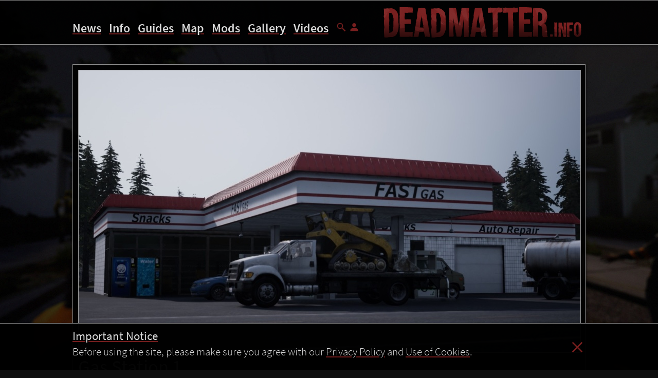

--- FILE ---
content_type: text/html; charset=UTF-8
request_url: https://deadmatter.info/image/gas-station-1
body_size: 25867
content:

<!DOCTYPE html>
<html xmlns="http://www.w3.org/1999/xhtml" lang="en">
<head>

<meta charset="utf-8" />
<meta name="description" content="Unofficial fansite covering the upcoming open world zombie survival PC game Dead Matter. We have News, Guides, Mods and everything else Dead Matter." />
<meta name="keywords" content="dead matter, fansite, open world, zombie, survival, game, news, guides, mods" />
<meta name="author" content="deadmatter.info" />
<meta name="pragma" content="no-cache" />
<meta name="cache-control" content="no-cache" />
<meta name="robots" content="index,follow" />
<meta name="viewport" content="width=device-width, initial-scale=1.0">
<!-- <meta name="viewport" content="width=1018" /> -->

<meta name="twitter:card" content="summary" />
<meta name="twitter:site" content="@deadmatterinfo" />
<meta name="twitter:title" content="deadmatter.info" />
<meta name="twitter:description" content="Unofficial fansite covering the upcoming open world zombie survival PC game Dead Matter. We have News, Guides, Mods and everything else Dead Matter." />
<meta name="twitter:image" content="http://i.imgur.com/BeUDijB.jpg" />

<meta property="og:title" content="deadmatter.info" />
<meta property="og:type" content="website" />
<meta property="og:url" content="https://deadmatter.info/" />
<meta property="og:image" content="http://i.imgur.com/BeUDijB.jpg" />
<meta property="og:description" content="Unofficial fansite covering the upcoming open world zombie survival PC game Dead Matter. We have News, Guides, Mods and everything else Dead Matter." />

<meta name="yandex-verification" content="2e871fb9170854d2" />


<link rel="stylesheet" type="text/css" href="https://deadmatter.info/css/reset.css?t=1769242720" />
<link rel="stylesheet" type="text/css" href="https://deadmatter.info/css/fonts.css?t=1769242720" />
<link rel="stylesheet" type="text/css" href="https://deadmatter.info/css/fonts.css?t=1769242720" />
<link rel="stylesheet" type="text/css" href="https://deadmatter.info/css/style.css?t=1769242720" />
<link rel="stylesheet" type="text/css" href="https://deadmatter.info/css/leaflet.min.css?t=1769242720" />
<link rel="stylesheet" type="text/css" href="https://deadmatter.info/css/navmenu.css?t=1769242720" />
<link rel="stylesheet" type="text/css" href="https://deadmatter.info/highslide/highslide.min.css?t=1769242720" />

<link rel="shortcut icon" href="/favicon.ico" />

<title>deadmatter.info</title>

<script src="https://deadmatter.info/js/jquery-3.3.1.min.js"></script>
<script src="https://deadmatter.info/js/smoothscroll.js" async></script>
<script src="https://deadmatter.info/js/ddaccordion.min.js"></script>
<script src="https://deadmatter.info/js/ddaccordioninit.js"></script>
<script src="https://deadmatter.info/js/popup.js"></script>
<script src="https://deadmatter.info/js/tooltip.js"></script>
<script src="https://deadmatter.info/js/onscroll-highlight.js"></script>
<!-- <script src="https://deadmatter.info/js/leaflet.min.js"></script> -->
<script src="https://deadmatter.info/js/navmenu.js"></script>
<script src="https://deadmatter.info/highslide/highslide-full.min.js"></script>
<script src="https://deadmatter.info/js/ads.js"></script>
<script async src="https://pagead2.googlesyndication.com/pagead/js/adsbygoogle.js?client=ca-pub-1304124739942023" crossorigin="anonymous"></script>

<script>
hs.graphicsDir = 'https://deadmatter.info/highslide/graphics/';
hs.wrapperClassName = 'wide-border';
hs.align = 'center';
hs.transitions = ['expand', 'crossfade'];
hs.fadeInOut = true;
hs.dimmingOpacity = 0.85;
</script>

<script>
$(function() {
	$("input:file").change(function (){
		$('.image-upload-file-ok').css('visibility', 'visible');
	});
});
</script>

<script>
$(document).ready(

	function(){
		$(".cookie-warning-linka").click(function(){
			$('.cookie-warning-wrapper').css({
			'animation-name': 'cookiewarnclose', 'animation-fill-mode': 'forwards', 'animation-duration': '1.5s', 'animation-delay': '0s'
			});
			$("#ajaxhidden").load("https://deadmatter.info/cookiewarn.php");
		});
	}

);
</script>

<script>
$(document).ready(

	function(){
		$(".external-link").click(function(){
			window.open(this.href);
			return false;
		});
	}

);
</script>

<script>	
$(document).ready(

	function GetWinSize() {
		document.getElementById("show_size").innerHTML = window.innerWidth+" x "+window.innerHeight;
	}

);
</script>

<script>

$(document).ready(

	function(){
		$("#map_control_toggle").click(function(){
			$("#map_control_content").fadeToggle(300);
		});
	}

);

</script>

<script>
/*
$(document).ready(

	function(){
$('.map-menux').mouseover(function() {
    $('#map_control_content').dequeue().stop(true, true).show(400);
}).mouseout(function() {
    $('#map_control_content').dequeue().stop(true, true).hide(400);
});
	}

);
*/
</script>

<script data-ad-client="ca-pub-1304124739942023" src="https://pagead2.googlesyndication.com/pagead/js/adsbygoogle.js"></script>



</head>

<body>

<div id="ajaxhidden"></div>

<a id="up"></a>

<script>
if(window.canRunAds === undefined){
	console.log("Adblocker detected.");
}
</script>


<div class="cookie-warnings" id="cookie-warnings">

	<div class="cookie-warning-wrapper">

		<div class="cookie-warning-content">

			<div class="cookie-warning-left">

				<h5 class="underline-red">Important Notice</h5>
				<div class="content-br-5"></div>
				Before using the site, please make sure you agree with our <a href="/privacy-policy">Privacy Policy</a> and <a href="/privacy-policy#2">Use of Cookies</a>.

			</div>

			<div class="cookie-warning-right">

				<a href="#close" class="cookie-warning-linka tooltip" title="Close">
				<img src="https://deadmatter.info/images/icons/multiply-32.png" alt="" /></a>

			</div>

		</div>

	</div>

</div>


<div class="body-wrapper">

<script>
$(document).ready(

    function(){
		var innerwidth = window.innerWidth;
		if (innerwidth <= 640) {
			$("body").css("background-image", "url(https://deadmatter.info/images/bodybg3.jpg)");
		} else {
			$(".body-wrapper").css("background-image", "url(https://deadmatter.info/images/bodybg3.jpg)");
		}

	}
)
</script>

<div style="display: none;">
	<a href="" class="header-expand-link"></a>
	<a href="" class="header-expand-link"></a>
	<a href="" class="header-expand-link"></a>
	<a href="" class="header-expand-link"></a>
</div>

	<div class="header-wrapper">

		<div class="header">

			<div class="header-flex">

				<div class="header-menu-mobile">

					<a href="#" onClick="ddaccordion.toggleone('header-expand-link', 0); return false" style="text-decoration: none;">
						<img src="https://deadmatter.info/images/icons/menu-36.png" alt="menu" style="margin: 5px 0px 0px 10px;" />
					</a>

					<a href="#" onClick="ddaccordion.toggleone('header-expand-link', 3); return false" style="text-decoration: none;">
						<img src="https://deadmatter.info/images/icons/search-32.png" alt="search" style="margin: 0px 0px 3px 5px;" />
					</a>

				</div>

				<div class="header-menu">

					<div class="navmenu-container">

						<a href="https://deadmatter.info/news" class="navmenu-link">News</a>

					</div>

					<div class="navmenu-link-spacer"></div>

					<div class="navmenu-container navmenu-container-1" id="navmenuuu">

						<a href="https://deadmatter.info/info" class="navmenu-link">Info</a>

						<div class="navmenu-submenu navmenu-submenu-1">
							<a href="https://deadmatter.info/info/frequently-asked-questions">Frequently Asked Questions</a>
							<div style="height: 5px;"></div>
							<a href="https://deadmatter.info/info/release-date">Release Date</a>
							<div style="height: 5px;"></div>
							<a href="https://deadmatter.info/info/system-requirements">System Requirements</a>
							<div style="height: 5px;"></div>
							<a href="https://deadmatter.info/info/what-is-dead-matter">What is Dead Matter?</a>
						</div>

					</div>

					<div class="navmenu-link-spacer"></div>

					<div class="navmenu-container navmenu-container-2">

						<a href="https://deadmatter.info/guides" class="navmenu-link">Guides</a>

						<div class="navmenu-submenu navmenu-submenu-2">
							<a href="https://deadmatter.info/guide/former-occupations">Former Occupations</a>
							<div class="navmenu-submenu-item-spacer"></div>
							<a href="https://deadmatter.info/guide/perks">Perks</a>
							<div class="navmenu-submenu-item-spacer"></div>
							<a href="https://deadmatter.info/guide/s-e-d-a">S.E.D.A</a>
							<div class="navmenu-submenu-item-spacer"></div>
							<a href="https://deadmatter.info/guide/nutrition">Nutrition</a>
							<div class="navmenu-submenu-item-spacer"></div>
							<a href="https://deadmatter.info/guide/factions">Factions</a>
							<div class="navmenu-submenu-item-spacer"></div>
							<a href="https://deadmatter.info/guide/animals">Animals</a>
							<div class="navmenu-submenu-item-spacer"></div>
							<a href="https://deadmatter.info/guide/clothing">Clothing</a>
							<div class="navmenu-submenu-item-spacer"></div>
							<a href="https://deadmatter.info/guide/consumables">Consumables</a>
							<div class="navmenu-submenu-item-spacer"></div>
							<a href="https://deadmatter.info/guide/equipment">Equipment</a>
							<div class="navmenu-submenu-item-spacer"></div>
							<a href="https://deadmatter.info/guide/weapons-attachments">Weapons: Attachments</a>
							<div class="navmenu-submenu-item-spacer"></div>
							<a href="https://deadmatter.info/guide/weapons-melee">Weapons: Melee</a>
							<div class="navmenu-submenu-item-spacer"></div>
							<a href="https://deadmatter.info/guide/weapons-ranged">Weapons: Ranged</a>
							<div class="navmenu-submenu-item-spacer"></div>
							<a href="https://deadmatter.info/guide/weapons-throwables">Weapons: Throwables</a>
							<div class="navmenu-submenu-item-spacer"></div>
							<a href="https://deadmatter.info/guide/vehicles">Vehicles</a>
						</div>

					</div>

					<div class="navmenu-link-spacer"></div>

					<div class="navmenu-container">

						<a href="https://deadmatter.info/map" class="navmenu-link">Map</a>

					</div>

					<div class="navmenu-link-spacer"></div>

					<div class="navmenu-container">

						<a href="https://deadmatter.info/mods" class="navmenu-link">Mods</a>

					</div>

					<div class="navmenu-link-spacer"></div>

					<div class="navmenu-container">

						<a href="https://deadmatter.info/gallery" class="navmenu-link">Gallery</a>

					</div>

					<div class="navmenu-link-spacer"></div>

					<div class="navmenu-container">

						<a href="https://deadmatter.info/videos" class="navmenu-link">Videos</a>

					</div>

					<div class="navmenu-link-spacer"></div>

					<a href="#" onClick="ddaccordion.toggleone('header-expand-link', 1); return false"><img src="https://deadmatter.info/images/icons/search-20.png" class="tooltip" alt="Search" title="Search" /></a>

					<div style="width: 5px;"></div>

					<a href="#" onClick="ddaccordion.toggleone('header-expand-link', 2); return false"><img src="https://deadmatter.info/images/icons/customer-20.png" class="tooltip" alt="Account" title="Account" /></a>

				</div>

				<div class="header-logo">
					<a href="https://deadmatter.info/news"></a>
				</div>

			</div>

			<div class="header-expand-content" style="clear: both; padding: 5px 5px 5px 10px;">
				<img src="https://deadmatter.info/images/icons/unchecked-checkbox-16.png" class="article-list-icon" alt="" /><a href="https://deadmatter.info/news" class="navmenu-link">News</a>
				<div style="height: 5px;"></div>
				<img src="https://deadmatter.info/images/icons/unchecked-checkbox-16.png" class="article-list-icon" alt="" /><a href="https://deadmatter.info/info" class="navmenu-link">Info</a>
				<div style="height: 5px;"></div>
				<img src="https://deadmatter.info/images/icons/unchecked-checkbox-16.png" class="article-list-icon" alt="" /><a href="https://deadmatter.info/guides" class="navmenu-link">Guides</a>
				<div style="height: 5px;"></div>
				<img src="https://deadmatter.info/images/icons/unchecked-checkbox-16.png" class="article-list-icon" alt="" /><a href="https://deadmatter.info/map" class="navmenu-link">Map</a>
				<div style="height: 5px;"></div>
				<img src="https://deadmatter.info/images/icons/unchecked-checkbox-16.png" class="article-list-icon" alt="" /><a href="https://deadmatter.info/mods" class="navmenu-link">Mods</a>
				<div style="height: 5px;"></div>
				<img src="https://deadmatter.info/images/icons/unchecked-checkbox-16.png" class="article-list-icon" alt="" /><a href="https://deadmatter.info/gallery" class="navmenu-link">Gallery</a>
				<div style="height: 5px;"></div>
				<img src="https://deadmatter.info/images/icons/unchecked-checkbox-16.png" class="article-list-icon" alt="" /><a href="https://deadmatter.info/videos" class="navmenu-link">Videos</a>
			</div>

			<div class="header-expand-content" style="clear: both;">
			
				<div class="search-wrapper">

					<form action="#" method="POST">

						<input type="text" name="search" value="" class="search-input" placeholder="" />

						<input type="submit" value="Search" class="search-button" />

						<a href="#" onclick="ddaccordion.collapseone('header-expand-link', 1); return false" class="tooltip" title="Close"><img src="https://deadmatter.info/images/icons/multiply-32.png" alt="" class="search-x" /></a>

						<div style="clear: both; height: 10px;"></div>
						
						<div style="float: left; margin-right: 20px;">
							Search in
						</div>

						<div style="float: left; margin-right: 10px;">

							<label class="search-checkbox">
								News <input type="checkbox" name="search_in_news" value="true" checked="checked" />
								<span></span>
							</label>

						</div>

						<div style="float: left; margin-right: 10px;">

							<label class="search-checkbox">
								Info <input type="checkbox" name="search_in_info" value="true" checked="checked" />
								<span></span>
							</label>

						</div>

						<div style="float: left; margin-right: 10px;">

							<label class="search-checkbox">
								Guides <input type="checkbox" name="search_in_guides" value="true" checked="checked" />
								<span></span>
							</label>

						</div>

						<div style="float: left; margin-right: 10px;">

							<label class="search-checkbox">
								Gallery <input type="checkbox" name="search_in_gallery" value="true" checked="checked" />
								<span></span>
							</label>

						</div>

						<div style="float: left; margin-right: 10px;">

							<label class="search-checkbox">
								Videos <input type="checkbox" name="search_in_videos" value="true" checked="checked" />
								<span></span>
							</label>

						</div>

						<div style="float: left;">

							<label class="search-checkbox">
								Mods <input type="checkbox" name="search_in_mods" value="true" checked="checked" />
								<span></span>
							</label>

						</div>

						<div style="clear: both;"></div>

					</form>

				</div>

			</div>

			<div class="header-expand-content" style="clear: both;">
				Accounts are currently closed, please check back later.
				<br />
				<a href="#" onclick="ddaccordion.collapseone('header-expand-link', 2); return false" class="tooltip" title="Close">OK</a>
				<br />
				<br />
			</div>

			<div class="header-expand-content" style="clear: both;">
			
				<div class="search-wrapper">

					<form action="#" method="POST">

						<input type="text" name="search" value="" class="search-input" placeholder="" />

						<input type="submit" value="Search" class="search-button" />

						<a href="#" onclick="ddaccordion.collapseone('header-expand-link', 3); return false" class="tooltip" title="Close"><img src="https://deadmatter.info/images/icons/multiply-32.png" alt="" class="search-x" /></a>

						<div style="clear: both; height: 10px;"></div>
						
						<div style="float: left; margin-right: 20px;">
							Search in:
						</div>

						<br />

						<div>

							<label class="search-checkbox">
								News <input type="checkbox" name="search_in_news" value="true" checked="checked" />
								<span></span>
							</label>

						</div>

						<div>

							<label class="search-checkbox">
								Info <input type="checkbox" name="search_in_info" value="true" checked="checked" />
								<span></span>
							</label>

						</div>

						<div>

							<label class="search-checkbox">
								Guides <input type="checkbox" name="search_in_guides" value="true" checked="checked" />
								<span></span>
							</label>

						</div>

							<div>

							<label class="search-checkbox">
								Gallery <input type="checkbox" name="search_in_gallery" value="true" checked="checked" />
								<span></span>
							</label>

						</div>

							<div>

							<label class="search-checkbox">
								Videos <input type="checkbox" name="search_in_videos" value="true" checked="checked" />
								<span></span>
							</label>

						</div>

							<div>

							<label class="search-checkbox">
								Mods <input type="checkbox" name="search_in_mods" value="true" checked="checked" />
								<span></span>
							</label>

						</div>

						<div style="clear: both;"></div>

					</form>

				</div>

			</div>
			
		</div>

	</div>

	<div style="width: 998px; height: 2px; background-color: coral; margin: 0px auto; display: none;"></div>

	<div class="page-wrapper">

		<script type="text/javascript">document.title ="Gas Station 1 - deadmatter.info";</script>
<div class="content-wrapper">

	<a href="https://deadmatter.info/images/gallery/gas-station-1/gas-station-1-full.jpg" class="highslide" onclick="return hs.expand(this)">
		<img src="https://deadmatter.info/images/gallery/gas-station-1/gas-station-1-large.jpg" style="display: block; margin: 5px auto 5px auto;" />
	</a>
	
		<h1 class="underline-red">Gas Station 1</h1>
	<h4>WIP Gas Station</h4>


	<div style="display: flex; justify-content: space-between; flex-wrap: wrap; outline: 0px solid coral;">

		<div class="news-info">

			<img class="news-entry-info-icon" src="https://deadmatter.info/images/icons/calendar-20.png" />

			<span class="news-entry-info-text">
				March 15, 2019			</span>

			<img class="news-entry-info-icon" src=https://deadmatter.info/images/icons/open-20.png />

			<a class="news-entry-info-link" href="https://deadmatter.info/gallery/category/wip-screenshots">
				WIP Screenshots			</a>

			<img class="news-entry-info-icon" src="https://deadmatter.info/images/icons/customer-20.png" />

			<a class="news-entry-info-link" href="https://playdeadmatter.com">
				Quantum Integrity Software Inc.			</a>

			<img class="news-entry-info-icon" src="https://deadmatter.info/images/icons/eye-20.png" />

			<span class="news-entry-info-text">
				1331			</span>

			<img class="news-entry-info-icon" src="https://deadmatter.info/images/icons/topic-20.png" />

			<a class="news-entry-info-link" href="#comments">
				0 Comments			</a>


		</div>

		<div class="news-info-share" style="outline: 0px solid blue;">

			<div style="font-weight: 600; float: left;" class="article-info-text">Share</div>

				
				<a href="https://www.facebook.com/sharer/sharer.php?u=https://deadmatter.info/image/gas-station-1" onclick="NewWindow(this.href,'facebook','1000','600','no','center'); return false;" onfocus="this.blur()" class="news-info-icon-link tooltip" title="Share on Facebook">
					<img src="https://deadmatter.info/images/icons/facebook-20.png" class="article-info-share-icon" alt="" />
				</a>

				<a href="http://www.reddit.com/submit?url=https://deadmatter.info/image/gas-station-1" onclick="NewWindow(this.href,'reddit','1000','600','no','center');return false" onfocus="this.blur()" class="news-info-icon-link tooltip" title="Share on Reddit">
					<img src="https://deadmatter.info/images/icons/reddit-20.png" class="article-info-share-icon" alt="" />
				</a>

				<a href="https://twitter.com/intent/tweet?text=Gas+Station+1&url=https://deadmatter.info/image/gas-station-1&via=deadmatterinfo" onclick="NewWindow(this.href,'twitter','580','255','no','center');return false" onfocus="this.blur()" class="news-info-icon-link tooltip" title="Share on Twitter">
					<img src="https://deadmatter.info/images/icons/twitter-20.png" class="article-info-share-icon" alt="" />
				</a>

				<a href="#share" onclick="ttzz.style.display = 'inline-block';" class="news-info-icon-link tooltip" title="Share Link">
					<img src="https://deadmatter.info/images/icons/share-20.png" class="article-info-share-icon" alt="" />
				</a>

		</div>

	</div>

	<div style="clear: both;"></div>
	

</div>

<div class="content-br"></div>

<div class="content-br-40"></div>

<a href="#" id="comments" class="anchor"></a>

<div class="content-wrapper">

	<h1 class="underline-red">Comments</h1>
	
	No comments yet!

	
</div>

<div class="content-br-40"></div>



<div class="content-wrapper">

		<h1 class="underline-red">Add Yours</h1>

		Before posting, please take a moment to read our <a href="https://deadmatter.info/comment-policy">Comment Policy</a> and review our <a href="https://deadmatter.info/privacy-policy">Privacy Policy</a> regarding comments.
		<div class="content-br-20"></div>

				<form action="#comments" method="POST">

			<input type="text" name="commentname" value="" class="comment-input" placeholder="Your Name" maxlength="25" />

			<div class="content-br-10"></div>

			<textarea rows="4" class="comment-input-textarea" maxlength="1200" name="commentcontent" placeholder="Your Comment"></textarea>

			<div class="content-br-10"></div>

			<input type="text" name="commentemail" value="" class="comment-input-email" placeholder="" />

			<input type="submit" value="Post" class="comment-input-button" />

		</form>
		
			
	<div class="content-br-5"></div>

</div>

<div class="content-br-40"></div>

<div class="content-wrapper">

	<h1 class="underline-red">Tags</h1>
	<a href='/search/WIP'>WIP</a>, <a href='/search/Screenshot'>Screenshot</a>, <a href='/search/Gas+Station'>Gas Station</a>
</div>

<div class="url-share" id="ttzz" style="display: none;">

	<h3 class="underline-red">Share link</h3>

	<div style="height: 10px;"></div>

	<form action="#">
		<input type="text" name="fname" value="https://deadmatter.info/image/gas-station-1" class="share-link-input" onclick="select()" />
	</form>

	<div style="height: 10px;"></div>

	<a href="#share" onclick="ttzz.style.display = 'none';">Close</a>

</div>
	</div>

	<div class="body-footer-spacer"></div>

	<div class="footer-wrapper">

		<div class="footer">

			<div class="footer-left">

				<a href="#up" style="font-weight: 500;">Back to top</a>
				<br />
				<br />
				<a href="https://www.survivalservers.com/services/game_servers/dead_matter/">Dead Matter Server Hosting</a>

			</div>

			<div class="footer-right">
				<a href="https://deadmatter.info/contact">Contact us</a>
				<div style="height: 10px;"></div>
				<a href="https://deadmatter.info/privacy-policy">Privacy Policy</a>
				<div style="height: 10px;"></div>
				<a href="https://deadmatter.info/privacy-policy#3">Use of Cookies</a>
				<div style="height: 10px;"></div>
				<a href="https://deadmatter.info/user-rights-gdpr">User Rights (GDPR)</a>
				<div style="height: 10px;"></div>
				<a href="https://deadmatter.info/author-rights-dmca">Author Rights (DMCA)</a>				

			</div>

			<div class="footer-right">

				Find us on
				<br />
				<a href="https://twitter.com/deadmatterinfo" class="external-link">
					<img src="https://deadmatter.info/images/icons/twitter-48.png" style="float: left; margin: 5px 5px 0px 0px;" alt="" />
				</a>				

			</div>

			<div style="clear: both;"></div>

		</div>

		<script>
		$(document).ready(
			function(){
				if ((window.innerWidth) <= 640) {
					$('.footer-spacer-mobile').append('<div class="content-br-40"></div>');    
				}
			}
		)
		</script>

		<div class="footer-spacer-mobile"></div>

		<div class="footer">
		
						

			<div class="footer-notes">

		 		Viewport: <span id="show_size"></span> <span style="margin-left: 10px;">Page rendered in 0.05 s</span>
				<br />
				<br />
				Dead Matter and the Dead Matter Logo are trademarks of <a href="https://qisoftware.ca" class="external-link">Quantum Integrity Software Inc.</a> Deadmatter.info is not associated with Quantum Integrity Software Inc. Official Dead Matter Website: <a href="https://playdeadmatter.com"  class="external-link">https://playdeadmatter.com</a>
				<br />
				<br />
				Some icons used on this website are provided by <a href="https://icons8.com" class="external-link">Icons8.com</a>
				<br />
				<br />
				The use of any and all copyrighted material is only for parody, news analysis, critic or educational purposes as provided in the U.S. States Code Title 17 ("Fair Use").
				<br />
				<br />
				Copyright &copy; <span style="margin-right: 4px;">2019 - 2020</span> deadmatter.info <a style="margin-left: 15px; text-decoration: none;" href="https://deadmatter.info/legal-notice">Legal Notice</a>

			</div>

			<div style="clear: both;"></div>

		</div>

	</div>

</div>



</body>
</html>

--- FILE ---
content_type: text/html; charset=utf-8
request_url: https://www.google.com/recaptcha/api2/aframe
body_size: 268
content:
<!DOCTYPE HTML><html><head><meta http-equiv="content-type" content="text/html; charset=UTF-8"></head><body><script nonce="zjId_C_J2WP6sUZzbsOUyw">/** Anti-fraud and anti-abuse applications only. See google.com/recaptcha */ try{var clients={'sodar':'https://pagead2.googlesyndication.com/pagead/sodar?'};window.addEventListener("message",function(a){try{if(a.source===window.parent){var b=JSON.parse(a.data);var c=clients[b['id']];if(c){var d=document.createElement('img');d.src=c+b['params']+'&rc='+(localStorage.getItem("rc::a")?sessionStorage.getItem("rc::b"):"");window.document.body.appendChild(d);sessionStorage.setItem("rc::e",parseInt(sessionStorage.getItem("rc::e")||0)+1);localStorage.setItem("rc::h",'1769242723786');}}}catch(b){}});window.parent.postMessage("_grecaptcha_ready", "*");}catch(b){}</script></body></html>

--- FILE ---
content_type: text/css
request_url: https://deadmatter.info/css/fonts.css?t=1769242720
body_size: 827
content:
@font-face {
  font-family: 'deadmatter.info Source Sans Pro';
  font-style: normal;
  font-weight: 300;
  src: url(https://deadmatter.info/css/6xKydSBYKcSV-LCoeQqfX1RYOo3ik4zwlxdr.ttf) format('truetype');
}
@font-face {
  font-family: 'deadmatter.info Source Sans Pro';
  font-style: normal;
  font-weight: 400;
  src: url(https://deadmatter.info/css/6xK3dSBYKcSV-LCoeQqfX1RYOo3qOK7g.ttf) format('truetype');
}
@font-face {
  font-family: 'deadmatter.info Source Sans Pro';
  font-style: normal;
  font-weight: 600;
  src: url(https://deadmatter.info/css/6xKydSBYKcSV-LCoeQqfX1RYOo3i54rwlxdr.ttf) format('truetype');
}
@font-face {
  font-family: 'deadmatter.info Source Sans Pro';
  font-style: normal;
  font-weight: 700;
  src: url(https://deadmatter.info/css/6xKydSBYKcSV-LCoeQqfX1RYOo3ig4vwlxdr.ttf) format('truetype');
}

--- FILE ---
content_type: text/css
request_url: https://deadmatter.info/css/style.css?t=1769242720
body_size: 31240
content:
body {
	font-family: 'deadmatter.info Source Sans Pro', sans-serif;
	text-align: left;
	background-color: #0d0d0d;
	margin: 0px 0px 0px 0px;
	font-size: 21px;
	font-weight: 300;
	line-height: 1.2;
	color: #d9d9d9;
	text-shadow: 1px 1px 3px black;
	
	background-position: center top;
	background-repeat: no-repeat;
	background-attachment: fixed;
}

@media screen and (max-width: 640px) {
	body {
		font-size: 16px;
		height:100%;
		min-height:100%;
	}
}

h1 {
	font-size: 37px;
	font-weight: 400;
}

h2 {
	font-size: 33px;
	font-weight: 400;
}

h3 {
	font-size: 29px;
	font-weight: 400;
}

h4 {
	font-size: 25px;
	font-weight: 400;
}

h4.article-tag-line {
	font-weight: 300;
}

h5 {
	font-size: 23px;
	font-weight: 400;
}

h5.light {
	font-weight: 300;	
}

@media screen and (max-width: 640px) {

	h1 {
		font-size: 23px;
	}

	h2 {
		font-size: 21px;
	}

	h3 {
		font-size: 20px;
	}

	h4 {
		font-size: 19px;
	}

	h5 {
		font-size: 18px;
	}

}

.pages_spacer {
	display: inline;
	outline: 0px solid yellow;
	padding: 0px 2px 0px 2px;
	margin: 0px 2px 0px 2px;
}

@media screen and (max-width: 640px) {
	.pages_spacer {
		display: inline;
		outline: 0px solid yellow;
		padding: 0px 6px 0px 6px;
		margin: 0px 2px 0px 2px;
	}
}

.text-red {
	color: #781f1f;
}

.text-green {
	color: #23781f;
}

.text-yellow {
	color: #786c1f;
}

.text-bright-green {
	color: #7ec87a;
}

.text-bright-yellow {
	color: #c4c86e;
}


a {
	color: #d9d9d9;
	text-decoration: underline;
	text-decoration-color: #781f1f;
	-webkit-transition: color 0.4s;
    transition: color 0.4s;
}

a:hover {
	color: #ffffff;
	text-decoration: none;
	-webkit-transition: color 0.4s;
    transition: color 0.4s;
}

i {
	font-style: italic;
}

q {
	quotes: "„" "”" "‘" "’";
	font-style: italic;
	font-weight: 300;
}

q:before {
    content: open-quote;
	font-size: 140%;
	color: #78431f;
	font-weight: 600;
}

q:after {
	content: close-quote;
	font-size: 140%;
	color: #78431f;
	font-weight: 600;
}

blockquote {
	border-left: 5px solid #78431f;
	padding: 2px 0px 2px 10px;
}

.blockquote-right {
	float: right;
	border-right: 5px solid #78431f;
}



a.quote-source {
	font-size: 17px;
	font-weight: 300;
}

b {
  font-weight: 600;
}

em {
  font-weight: 400;
}


.header-expand-link {
	text-decoration: none;
}


label {
	display: inline-block;
	width: 5em;
	font-family: 'deadmatter.info Source Sans Pro', sans-serif;
	-webkit-transition: border-color 0.5s, color 0.5s;
    transition: border-color 0.5s, color 0.5s;
	font-weight: 400;
}

input {
	font-family: 'deadmatter.info Source Sans Pro', sans-serif;
	-webkit-transition: border-color 0.5s, color 0.5s;
    transition: border-color 0.5s, color 0.5s;
	font-weight: 400;
}

select {
	font-family: 'deadmatter.info Source Sans Pro', sans-serif;
	-webkit-transition: border-color 0.5s, color 0.5s;
    transition: border-color 0.5s, color 0.5s;
	font-weight: 400;
}

textarea {
	font-family: 'deadmatter.info Source Sans Pro', sans-serif;
	-webkit-transition: border-color 0.5s, color 0.5s;
    transition: border-color 0.5s, color 0.5s;
}


#top-menu a {
    display: block;
    padding: 5px 25px 7px 25px;
    width: 4em;
    text-align: center;
    -webkit-transition: .5s all ease-out;
    -moz-transition: .5s all ease-out;
    transition: .5s all ease-out;
    border-top: 3px solid white;
    color: #aaa;
    text-decoration: none;
}

#top-menu a:hover {
    color: #000;
}

#top-menu li.active a {
    border-top: 3px solid #333;
    color: #333;
}



.underline-red {
	text-decoration: underline;
	text-decoration-color: #781f1f;
}


.anchor {
	position: relative;
	display: block;
	top: -200px;
	visibility: hidden;
}

.body-wrapper {
	background-size: cover;
	background-position: center top;
	background-repeat: no-repeat;
	background-attachment: fixed;
	position: relative;
}

.page-wrapper {
	width: 998px;
	margin: 0px auto;
	outline: 0px solid DarkSeaGreen;
	opacity: 0;
	animation-name: fadeinboxx;
	animation-fill-mode: forwards;
	animation-duration: 1.5s;
	animation-delay: 0.2s;
	z-index: 99;
	position: relative;
	padding-top: 125px;
}

@media screen and (max-width: 640px) {
	.page-wrapper {
		width: 100%;
		margin: 0px auto;
		outline: 0px solid DarkSeaGreen;
		opacity: 0;
		animation-name: fadeinboxx;
		animation-fill-mode: forwards;
		animation-duration: 1.5s;
		animation-delay: 0.2s;
		z-index: 99;
		position: relative;
		padding-top: 85px;
	}
}


.article-video-left {
	float: left;
	margin: 10px 10px 10px 0px;
	border: 1px solid #999999;
	-webkit-transition: border-color 0.5s;
    transition: border-color 0.5s;
	box-shadow: 1px 1px 3px black;
	width: 420px;
	height: 236px;
}

.article-video-right {
	float: right;
	margin: 10px 0px 10px 10px;
	border: 1px solid #999999;
	-webkit-transition: border-color 0.5s;
    transition: border-color 0.5s;
	box-shadow: 1px 1px 3px black;
	width: 420px;
	height: 236px;
}

@media screen and (max-width: 640px) {

	.article-video-left,.article-video-right {
	float: none;
	display: block;
	width: calc(100% - 2px);
	/*width: 326px;*/
	height: 183px;
	margin: 10px auto 10px auto;
	}

}

.article-video-left:hover {
	border-color: #ffffff;
	box-shadow: 1px 1px 4px #781f1f;
	-webkit-transition: border-color 0.3s, box-shadow 0.3s;
    transition: border-color 0.3s, box-shadow 0.3s;
}

.article-video-right:hover {
	border-color: #ffffff;
	box-shadow: 1px 1px 4px #781f1f;
	-webkit-transition: border-color 0.3s, box-shadow 0.3s;
    transition: border-color 0.3s, box-shadow 0.3s;
}

.article-image-left {
	float: left;
	margin: 10px 10px 10px 0px;
}

.article-image-right {
	float: right;
	margin: 10px 0px 10px 10px;
}

.article-image-gallery {
	width: 234px;
	float: left;
	margin: 10px 10px 0px 0px;
}

.article-image-gallery-wrap {
	width: 234px;
	float: left;
	margin: 10px 0px 0px 0px;
}


@media screen and (max-width: 640px) {
	
	.article-image-left,.article-image-right,.article-image-gallery,.article-image-gallery-wrap {
		width: calc(100% - 2px);
		float: none;
		margin: 10px 0px 10px 0px;
	}

}

.article-contents-wrapper::-webkit-scrollbar {
	width: 10px;
	height: 10px;
}
.article-contents-wrapper::-webkit-scrollbar-track {
	background-color: #d9d9d9;
}
.article-contents-wrapper::-webkit-scrollbar-thumb {
	background-color: #781f1f;
}


.article-contents-wrapper {

	scrollbar-color: #781f1f #d9d9d9;
	scrollbar-width: thin;

	width: 0px;
	height: auto;
	opacity: 0;

	animation-name: cookiewarn1;
	animation-fill-mode: forwards;
	animation-duration: 1.5s;
	animation-delay: 1s;

	border: 1px solid #8f8f8f;
	box-shadow: 1px 1px 4px #050505;
	background-color: rgba(0, 0, 0, 0.9);
	padding: 2px 4px 6px 6px;
	bottom: 20px;
	right: 20px;
	width: 250px;
	max-height: 360px;
	overflow-y: auto;
	
	outline: 0px solid green;
	
	position: fixed;
	z-index: 199;
}


@media screen and (max-width: 640px) {

	.article-contents-wrapper {

		animation-name: cookiewarn1_mobile;
		animation-fill-mode: forwards;
		animation-duration: 1.5s;
		animation-delay: 1s;

	}

}

.article-contents-content {
	margin-top: 4px;
}

.article-contents-listitem {
	margin-left: 3px;
	font-size: 19px;
}

.article-contents-active  {
    color: #fff;
	text-decoration: none;
	font-weight: 600;
}

.article-contents {
	font-weight: 400;
}


.article-text-normal {
	font-size: 21px;
}


.article-fold {
	font-size: 25px;
	font-weight: 400;
}

.article-fold-content {
	padding: 5px 0px 5px 0px;
}


.article-table-overview-wrapper {
	outline: 0px solid red;
	display: flex;
	justify-content: space-between;
	flex-wrap: wrap;
}


.article-table-overview-wrapper:after {
	outline: 0px solid red;
	content: "";
	padding: 0px 5px 0px 5px;
	width: 308px;
}

.article-table-overview-box {
	width: 318px;
	border: 0px solid #999;
	padding: 3px 0px 3px 0px;
	outline: 0px solid green;
}




.article-table-wrapper {
	outline: 0px solid red;
	display: flex;
	flex-wrap: wrap;
	justify-content: space-between;
}

.article-table-box {
	outline: 0px solid orange;
	border: 1px solid #999;
	padding: 5px 5px 5px 5px;
	background-color: rgba(0, 0, 0, 0.69);
	box-shadow: 1px 1px 3px #050505;
	margin-bottom: 10px;
	flex-basis: 471px;
}

.article-table-box-former-occupations {
	outline: 0px solid orange;
	border: 1px solid #999;
	background-color: rgba(0, 0, 0, 0.69);
	box-shadow: 1px 1px 3px #050505;
	margin-bottom: 10px;
	flex-basis: 481px;
}

.article-table-box-former-occupations-header {
	border-bottom: 1px solid #999;
	padding: 5px 5px 5px 5px;
}

.article-table-box-former-occupations-content {
	padding: 5px 5px 5px 5px;
}

.article-table-box-former-occupations-boxes {
	display: flex;
	justify-content: space-between;
}

.article-table-box-former-occupations-box {
	flex-basis: calc(50% - 2.5px);
}




@media screen and (max-width: 640px) {
	.article-table-box,.article-table-box-article-table-box-former-occupations {
		flex-basis: calc(100% - 2px);
	}
	
}

.section-table-wrapper {
	outline: 0px solid red;
	display: flex;
	flex-wrap: wrap;
	justify-content: space-between;
}

.section-table-box {
	outline: 0px solid orange;
	border: 1px solid #999;
	background-color: rgba(0, 0, 0, 0.69);
	box-shadow: 1px 1px 3px #050505;
	margin-bottom: 10px;
	flex-basis: 481px;
}




.article-table-33-left,.article-table-33-right {
	float: left;
	outline: 0px solid red;
	width: 306px;
	border: 1px solid #999;
	padding: 5px 5px 5px 5px;
	background-color: rgba(0, 0, 0, 0.69);
	box-shadow: 1px 1px 3px #050505;
}

.article-table-33-left {
	margin-right: 11px;
}

.article-table-icon {
	float: left;
	margin-right: 10px;
	border: 1px solid #999999;
}

.article-table-image {
	border: 1px solid #999999;
	width: 469px;
}


@media screen and (max-width: 640px) {
	.article-table-image {
		outline: 0px solid red;
		width: calc(100% - 2px);
	}
}

.article-table-image-noborder {
	width: 471px;
	
}

.article-table-icon-png {
	float: left;
	margin-right: 10px;
}

.article-table-details-left {
	float: left;
	width: 120px;
	padding: 0px 5px 0px 5px;
	background-color: rgba(120, 31, 31, 0.39);
	margin-right: 5px;
}

.article-table-details-right {
	float: left;
	padding: 0px 5px 0px 5px;
	width: 326px;
	background-color: rgba(17, 17, 17, 0.69);
}

@media screen and (max-width: 640px) {

	.article-table-details-left {
		width: calc(100% - 12px);
	}
	.article-table-details-right {
		width: calc(100% - 12px);
	}

}



.header-wrapper {
	
	width: 100%;
	background-color: rgba(0, 0, 0, 0.89);
	position: fixed;
	z-index: 100;
	box-shadow: 0px 1px 4px #050505;
	border-top: 1px solid #8f8f8f;
	border-bottom: 1px solid #8f8f8f;
	outline: 0px solid red;
	
	top: 0px;
	
	/*
	opacity: 0;
	animation-name: headerfadein;
	animation-fill-mode: forwards;
	animation-duration: 1.5s;
	animation-delay: 0.2s;
	*/
}

.header {
	outline: 0px solid yellow;
	width: 998px;
	margin: 0px auto;
	text-align: left;
}

.header-menu {
	outline: 0px solid pink;
	/*float: left;*/
	width: 588px;
	margin-top: 40px;
	display: flex;
	align-items: baseline;
}

.header-menu-mobile {
	display: none;
}

.header-flex {
	display: flex;
}

.header-logo {
	outline: 0px solid indigo;
	width: 410px;
	height: 85px;
	float: left;
	background-image: url(https://deadmatter.info/images/headerlogo1.png);
}

.header-logo a {
	width: 410px;
	height: 85px;
	display: block;
}

.header-logo:hover {
	animation-name: headerlogofade;
	animation-fill-mode: forwards;
	animation-duration: 0s;
	animation-delay: 0s;	
}


@media screen and (max-width: 640px) {

	.header {
		width: 100%;
		padding: 5px 0px 5px 0px;
	}

	.header-menu {
		display: none;
	}
	
	.header-menu-mobile {
		display: block;
	}

	.header-logo {
		margin-left: auto;
		margin-right: 10px;
		margin-top: 2px;
		width: 217px;
		height: 45px;
		background-image: url(https://deadmatter.info/images/headerlogo1_mobile.png);
		outline: 0px solid red;
	}

	.header-logo a {
		width: 217px;
		height: 45px;
	}

	.header-logo:hover {
		animation-name: headerlogofade_mobile;
		animation-fill-mode: forwards;
		animation-duration: 0s;
		animation-delay: 0s;	
	}
	
}

.footer-wrapper {
	width: 100%;
	background-color: rgba(0, 0, 0, 0.89);
	box-shadow: 0px -1px 4px #050505;
	border-top: 1px solid #8f8f8f;
	outline: 0px solid red;
	
	/*
	opacity: 0;
	
	animation-name: headerfadein;
	animation-fill-mode: forwards;
	animation-duration: 1.5s;
	animation-delay: 0.2s;
	*/
	
	position: relative;
	z-index: 1;
}

.footer {
	width: 998px;
	margin: 0px auto;
	padding: 20px 0px 20px 0px;
	outline: 0px solid yellow;
}

.footer-left, .footer-right {
	width: 498px;
	float: left;
	outline: 0px solid blue;
}

.footer-right {
	width: 250px;
	outline: 0px solid green;
}

.footer-notes {
	font-size: 16px;
}

.body-footer-spacer {
	clear: both;
	height: 120px;
}

@media screen and (max-width: 640px) {

	.footer {
		width: calc(100% - 20px);
		display: flex;
		outline: 0px solid red;
		justify-content: space-between;
		flex-direction: column;
		padding: 10px 10px 0px 10px;
	}

	.footer-left {
		width: auto;
		float: none;
		padding: 0px 5px 20px 5px;
	}

	.footer-right {
		width: auto;
		float: none;
		padding: 0px 5px 20px 5px;
	}

	.footer-notes {
		padding: 0px 5px 20px 5px;
	}

	.body-footer-spacer {
		clear: both;
		height: 80px;
	}

}


.sotw {

	width: 298px;
	margin: 5px 0px 2px 0px;

}


@media screen and (max-width: 640px) {

	.sotw {

		width: 100%;
		margin: 5px 0px 2px 0px;

	}

}

.side-wrapper-left {
	width: 638px;
	float: left;
	margin-right: 40px;
	outline: 0px solid red;

}

.side-wrapper-right {
	width: 320px;
	float: left;
	outline: 0px solid orange;

}


.side-content-left, .side-content-right {
	background-color: rgba(0, 0, 0, 0.89);
	border: 1px solid #8f8f8f;
	box-shadow: 1px 1px 4px #050505;
}

.side-content-inner {
	padding: 10px 10px 10px 10px;
}



.list-icon {
	position: relative;
	top: 2px;
}

.list-icon-article-contents {
	position: relative;
	top: 2px;
}

.info-icon {
	position: relative;
	top: 1px;
	margin-right: 4px;
}

.article-list-icon {
	position: relative;
	top: 1px;
	margin-right: 5px;
}



.column-left {
	width: 636px;
	margin-right: 40px;
	float: left;
}

.column-right {
	width: 322px;
	float: left;
	outline: 0px solid blue;
}


.content-wrapper {
	border: 1px solid #8f8f8f;
	box-shadow: 1px 1px 4px #050505;
	background-color: rgba(0, 0, 0, 0.89);
	padding: 5px 10px 5px 10px;
}

@media screen and (max-width: 640px) {
	.column-left {
		width: 100%;
		float: left;
	}

	.column-right {
		width: 100%;
		float: left;
		outline: 0px solid blue;
	}
	.content-wrapper {
		margin: 0px 5px 0px 5px;
	}
}

.content-wrapper::after {
	content: "";
	clear: both;
}


.mod-button {
	float: left;
	padding: 6px 12px 6px 10px;
	border: 1px solid #8f8f8f;
	border-bottom: 0px;
	background-color: rgba(0, 0, 0, 0.89);
	margin-bottom: 0px;
}

.mod-button:hover {
	text-decoration: underline;
	text-decoration-color: #781f1f;
	color: white;
}

.mod-page {
	text-decoration: none;
}
.mod-page-active {
	text-decoration: underline;
	text-decoration-color: #781f1f;
	color: white;
}

.mod-page-wrapper {
	opacity: 0;
	animation-name: fadeinmodpage;
	animation-fill-mode: forwards;
	animation-duration: 1s;
	animation-delay: 0.5s;
}

.mod-page-load {
	opacity: 1;
	animation-name: fadeoutload;
	animation-fill-mode: forwards;
	animation-duration: 0.5s;
	animation-delay: 0.4s;
	background-image: url(https://deadmatter.info/images/icons/spinner-64px.gif);
	height: 64px;
	width: 64px;
}

.content-br {
	clear: both;
	height: 0px;
}

.content-br-3 {
	clear: both;
	height: 3px;
}

.content-br-5 {
	clear: both;
	height: 5px;
}

.content-br-10 {
	clear: both;
	height: 10px;
}

.content-br-20 {
	clear: both;
	height: 20px;
}

.content-br-40 {
	clear: both;
	height: 40px;
}

.news-entry-wrapper {
	background-color: rgba(0, 0, 0, 0.89);
	border: 1px solid #8f8f8f;
	box-shadow: 1px 1px 4px #050505, inset 0px 0px 40px #262626;
	background-size: cover;
	background-position: center top;
	background-repeat: no-repeat;
}

@media screen and (max-width: 640px) {
	.news-entry-wrapper {
		margin: 0px 5px 0px 5px;
	}
}

.news-entry-bar {
	background-color: rgba(0, 0, 0, 0.9);
	border-top: 1px solid #8f8f8f;
	padding: 10px 10px 5px 10px;
}

.section-entry-bar {
	background-color: rgba(0, 0, 0, 0.9);
	border-top: 1px solid #8f8f8f;
	padding: 10px 10px 5px 10px;
	height: 87px;
}


.gallery-image {
	margin: 5px 0px 5px 0px;
}


.generic-left-wrapper {
	width: 634px;
	float: left;
	border: 1px solid #8f8f8f;
	box-shadow: 1px 1px 4px #050505;
	background-color: rgba(0, 0, 0, 0.8);
}


.generic-left {
	padding: 5px 10px 5px 10px;
}



.url-share {
	
    display: inline-block;
    position: fixed;
    top: 0;
    bottom: 0;
    left: 0;
    right: 0;
	width: 600px;
	background-color: rgba(0, 0, 0, 0.8);
	border: 1px solid #8f8f8f;
	margin: auto;
	padding: 15px 10px 20px 10px;
	text-align: center;
	box-shadow: 1px 1px 4px #000000;
	height: 6em;

}

.comment-thanks, .comment-notice {
    display: inline-block;
    position: fixed;
    top: 0;
    bottom: 0;
    left: 0;
    right: 0;
	width: 500px;
	height: 3em;
	background-color: rgba(0, 0, 0, 0.8);
	border: 1px solid #8f8f8f;
	margin: auto;
	padding: 28px 10px 0px 10px;
	text-align: center;
	box-shadow: 1px 1px 4px #000000;
	
	animation-name: thankyoumessage;
	animation-fill-mode: forwards;
	animation-duration: 1.5s;
	animation-delay: 5s;

}

.comment-notice {
	height: 5em;
}

.comment-input-email {
	display: none;
}

.comment-input, .comment-input-textarea, .comment-input-button {
	float: left;
	border: 1px solid #8f8f8f;
	background-color: rgba(0, 0, 0, 0.89);
	color: #d9d9d9;
	font-size: 21px;
	width: 300px;
	padding: 3px 5px 3px 5px;
	max-width: 966px;
}

@media screen and (max-width: 640px) {

	.comment-input {
		width: calc(100% - 12px);
	}

	.comment-input-textarea {
		width: calc(100% - 12px);
		height: 150px;
		max-width: calc(100% - 12px);
	}

}

.comment-input:hover, .comment-input-textarea:hover, .comment-input-button:hover {
	border-color: #c2c2c2;
	color: white;
	
	background-color: rgba(5, 5, 5, 0.89);
	transition: background-color 0.2s;
}

.comment-input-textarea {
	width: 600px;
	font-weight: 400;
}

@media screen and (max-width: 640px) {

	.comment-input-textarea {
		width: 300px;
	}

}

.comment-input-button {
	width: 80px;
	font-weight: 400;
}

.comment-input-button:hover {
	cursor: hand;
	cursor: pointer;
}



.news-entry-info {
	font-size: 17px;
	color: #852222;
	font-weight: 600;
	padding: 10px 0px 0px 0px;
	outline: 0px solid coral;
}

@media screen and (max-width: 640px) {
	.news-entry-info {
		font-size: 15px;
	}
}

.news-entry-info-text {
	float: left;
	margin-right: 10px;
	color: #852222;
	font-weight: 400;
}

.news-entry-info-link {
	float: left;
	margin-right: 10px;
	color: #852222;
	font-weight: 400;
}

.news-entry-info-link:hover {
	color: #852222;
}

.news-entry-info-icon {
	float: left;
	margin-right: 5px;
	margin-top: 1px;
}

.article-info-icon {
	position: relative;
	right: 2px;
	top: 4px;
	width: 20px;
	height: 20px;
}

.article-info-share-icon {
	position: relative;
	top: 2px;
	width: 20px;
	height: 20px;
}

@media screen and (max-width: 640px) {
	.article-info-share-icon {
		top: 0px;
	}
}

.article-info-text {
	color: #852222;
	font-weight: 400;
	margin-right: 10px;
}

.article-info-text:hover {
	color: #852222;
}


@media screen and (max-width: 640px) {
	.article-info-text {
		font-size: 15px;
	}
}

.news-wrapper {
	border: 1px solid #8f8f8f;
	box-shadow: 1px 1px 4px #050505;
}

@media screen and (max-width: 640px) {
	.news-wrapper {
		margin: 0px 5px 0px 5px;
	}

}

.news-header {
	outline: 0px solid orange;
	background-size: cover;
	background-position: center top;
	background-repeat: no-repeat;
}

.news-background {
	height: 220px;
}

.news-box {
	background-color: rgba(0, 0, 0, 0.9);
	border-top: 1px solid #8f8f8f;
}

.news-box-inner {
	padding: 5px 10px 5px 10px;	
}

.news-description {
	padding: 5px 0px 0px 0px;
}

.news-info {
	font-size: 18px;
	outline: 0px solid red;
	font-weight: 600;
}

@media screen and (max-width: 640px) {
	.news-info {
		font-size: 15px;
	}

}


.news-info-share {
	font-size: 18px;
	outline: 0px solid cyan;
}

@media screen and (max-width: 640px) {
	.news-info-share {
		margin-top: 15px;
	}

}


.news-info-icon-link  {
	text-decoration: none;
}

.news-content-wrapper {
	border-top: 1px solid #8f8f8f;
	background-color: rgba(0, 0, 0, 0.89);
	padding: 5px 10px 8px 10px;
	
}

.news-content {
	padding: 10px 10px 10px 10px;
}


.offsite {
	text-decoration: underline;
	text-decoration-color: OliveDrab;
}
.offsite:hover {
	text-decoration: none;
	
}



.generic-wrapper {
	border: 1px solid #8f8f8f;
	box-shadow: 1px 1px 4px #050505;
}

.generic-box {
	background-color: rgba(0, 0, 0, 0.89);
}

.generic-box-inner {
	padding: 5px 10px 5px 10px;	
}



.linkredu {
	text-decoration: underline;
	text-decoration-color: #781f1f;
}

.linkredu:hover {
	color: #ffffff;
	text-decoration: none;
}


.fade-red-div {
	background-color: rgba(120, 31, 31, 1);
	animation-name: fadereddiv;
	animation-fill-mode: forwards;
	animation-duration: 3s;
	animation-delay: 0.5s;
}

.ertzu:active {
	color: red;
	
}

@keyframes imagesin {
    from { opacity: 0; }
    to { opacity: 1; }
}

@keyframes fadereddiv {
    from { background-color: rgba(120, 31, 31, 1); }
    to { background-color: rgba(0, 0, 0, 0.89); }
}

@keyframes cookiewarn1 {
    from { right: 260px; opacity: 0; }
    to { right: 20px; opacity: 1; }
}

@keyframes cookiewarn1_mobile {
    from { right: 40px; opacity: 0; }
    to { right: 20px; opacity: 1; }
}

@keyframes headerfadein {
    from { opacity: 0; }
    to { opacity: 1; }
}


@keyframes cookiewarn_mobile {
    from { height: 0px; opacity: 0; }
    to { height: 120px; opacity: 1; }
}


@keyframes cookiewarn {
    from { height: 0px; opacity: 0; }
    to { height: 90px; opacity: 1; }
}

@keyframes cookiewarnclose {
    from { height: 100px; opacity: 1; }
    to { height: 0px; opacity: 0; visibility: hidden; }
}

@keyframes thankyoumessage {
    from { opacity: 1; }
    to { opacity: 0; visibility: hidden; }
}

@keyframes fadeinboxx {
    from { opacity: 0; }
    to { opacity: 1; }
}

@keyframes fadeinmodpage {
    from { opacity: 0; }
    to { opacity: 1; }
}

@keyframes fadeoutload {
    from { opacity: 1; }
    to { opacity: 0; visibility: hidden; height: 0px; }
}


@keyframes headerlogofade {
    from {
		background-image: url(https://deadmatter.info/images/headerlogo1.png);
	}
	
    to {
		background-image: url(https://deadmatter.info/images/headerlogo2.png);
	}
}

@keyframes headerlogofade_mobile {
	from {
		background-image: url(https://deadmatter.info/images/headerlogo1_mobile.png);
	}
	
	to {
		background-image: url(https://deadmatter.info/images/headerlogo2_mobile.png);
	}
}

.tooltip-content {
	display: none;
	position: absolute;
    background-color: rgba(0, 0, 0, 0.95);
	border: 1px solid #781f1f;
	font-size: 17px;
	padding: 2px 5px 2px 5px;
	z-index: 300;
	box-shadow: 1px 1px 4px #000;
	/*
	text-decoration: underline;
	text-decoration-color: #781f1f;
	*/
}

.cookie-warning-wrapper {
	border-top: 1px solid #8f8f8f;
	width: 100%;
	left: 0px;
	bottom: 0px;
	background-color: rgba(0, 0, 0, 0.98);
	position: fixed;
	z-index: 101;
	opacity: 0;
	height: 0px;
	animation-name: cookiewarn;
	animation-fill-mode: forwards;
	animation-duration: 1.5s;
	animation-delay: 2s;
	
}

.cookie-warning-content {
	width: 998px;
	margin: 0px auto 0px auto;
}

.cookie-warning-left {
	padding: 10px 0px 0px 0px;
	float: left;
	outline: 0px solid yellow;
	width: 798px;
}

.cookie-warning-right {
	padding: 30px 0px 0px 0px;
	float: right;
}

@media screen and (max-width: 640px) {

	.cookie-warning-wrapper {
	animation-name: cookiewarn_mobile;
	}
	.cookie-warning-content {
		width: 100%;
		display: flex;
	}
	.cookie-warning-left {
		padding: 10px 5px 5px 5px;
	}
	.cookie-warning-right {
		padding: 30px 5px 5px 5px;
	}

}

.cookie-warning-linkold {
	background-color: rgba(0, 0, 0, 0.89);
	border: 1px solid #8f8f8f;
	padding: 2px 12px 6px 12px;
	font-size: 24px;
	font-weight: 600;
}






.youtubeframe {
	margin: 5px 0px 5px 0px;
	border: 1px solid #999999;
	box-shadow: 1px 1px 3px black;
	
	-webkit-transition: border-color 0.4s, box-shadow 0.4s;
	transition: border-color 0.4s, box-shadow 0.4s;
	
	width: 612px;
	height: 344px;
}

@media screen and (max-width: 640px) {
	.youtubeframe {
		width: calc(100% - 2px);
		height: 190px;
	}

}

.youtubeframe:hover {
	
	border-color: #ffffff;
	box-shadow: 1px 1px 4px #781f1f;
	
	-webkit-transition: border-color 0.4s, box-shadow 0.4s;
    transition: border-color 0.4s, box-shadow 0.4s;
}


.article-youtubeframe-left,  .article-youtubeframe-right {
	border: 1px solid #999999;
	box-shadow: 1px 1px 4px #1c1c1c;
	
	-webkit-transition: border-color 0.4s, box-shadow 0.4s;
    transition: border-color 0.4s, box-shadow 0.4s;
}

.article-youtubeframe-left:hover, .article-youtubeframe-right:hover {
	border-color: #ffffff;
	box-shadow: 1px 1px 4px #781f1f;
	
	-webkit-transition: border-color 0.4s, box-shadow 0.4s;
    transition: border-color 0.4s, box-shadow 0.4s;
}

.article-youtubeframe-left {
	float: left;
	margin: 10px 15px 10px 0px;
}

.article-youtubeframe-right {
	float: right;
	margin: 10px 0px 10px 15px;
}

.search-checkbox {
	outline: 0px solid red;
	width: auto;
	font-weight: 300;
}

.search-checkbox input {
	float: left;
	opacity: 0;
	width: 0px;
	height: 0px;
	display: none;
}

.search-checkbox label {
	outline: 0px solid red;
}


.search-checkbox span {
	outline: 0px solid red;
	float: left;
    width: 20px;
    height: 20px;
	background-image: url(https://deadmatter.info/images/icons/unchecked-checkbox-20.png);
	margin-top: 3px;
	margin-right: 5px;
}

.search-checkbox span:hover {
	background-image: url(https://deadmatter.info/images/icons/checked-checkbox-20.png);
	cursor: hand;
	cursor: pointer;
}

.search-checkbox input:checked + span {
	background-image: url(https://deadmatter.info/images/icons/checked-checkbox-20.png);
}

.search-wrapper {
	width: 998px;
	float: left;
	padding: 10px 0px 20px 0px;
	outline: 0px solid blue;
}


@media screen and (max-width: 640px) {
	.search-wrapper {
		width: 100%;
		padding: 10px 5px 20px 5px;
		border: 0px solid blue;
	}
}


.search-input {
	float: left;
	width: 400px;
	border: 1px solid #8f8f8f;
	background-color: black;
	color: #d9d9d9;
	font-size: 24px;
	padding: 5px 10px 5px 10px;
}

@media screen and (max-width: 640px) {
	.search-input {
		width: 50%;
		border: 1px solid #8f8f8f;
		background-color: black;
		color: #d9d9d9;
		font-size: 24px;
		padding: 5px 10px 5px 10px;
	}
}

.search-input:focus {
	border-color: #c2c2c2;
	color: white;
}
.search-input:hover {
	border-color: #c2c2c2;
	color: white;
}
	
.search-button {
	float: left;
	margin-left: 5px;
	border: 1px solid #8f8f8f;
	background-color: black;
	color: #d9d9d9;
	font-size: 24px;
	padding: 5px 10px 5px 10px;
	color: #d9d9d9;
	font-weight: 400;
}

@media screen and (max-width: 640px) {
	.search-button {
		margin-left: 5px;
		border: 1px solid #8f8f8f;
		background-color: black;
		color: #d9d9d9;
		font-size: 24px;
		padding: 5px 10px 5px 10px;
		color: #d9d9d9;
		font-weight: 400;
	}
}
	
.search-button:hover {
	border-color: #c2c2c2;
	color: white;
	cursor: hand;
	cursor: pointer;
}

.search-x {
	float: left;
	margin-left: 20px;
	padding-top: 5px;
}

.search-result-image {
	float: left;
	margin: 5px 10px 5px 0px;
	width: 60px;
	height: 60px;
}



.image-upload-input, .image-upload-file, .image-upload-button {
	float: left;
	border: 1px solid #8f8f8f;
	background-color: rgba(0, 0, 0, 0.89);
	color: #d9d9d9;
	font-size: 21px;
	width: 288px;
	padding: 3px 5px 3px 5px;
}

.image-upload-input:hover, .image-upload-file:hover, .image-upload-button:hover {
	border-color: #c2c2c2;
	color: white;
}

.image-upload-file {
	width: 150px;
	padding: 3px 5px 4px 5px;
}

.image-upload-file:hover, .image-upload-button:hover {
	cursor: hand;
	cursor: pointer;
}

.image-upload-input-textarea {
	float: left;
	border: 1px solid #8f8f8f;
	background-color: rgba(0, 0, 0, 0.89);
	color: #d9d9d9;
	font-size: 21px;
	width: 288px;
	padding: 3px 5px 3px 5px;	
}

.image-upload-button {
	width: 85px;
	font-weight: 400;
}










.video-upload-input, .video-upload-file, .video-upload-button {
	float: left;
	border: 1px solid #8f8f8f;
	background-color: rgba(0, 0, 0, 0.89);
	color: #d9d9d9;
	font-size: 21px;
	width: 288px;
	padding: 3px 5px 3px 5px;
}

.video-upload-input:hover, .video-upload-file:hover, .video-upload-button:hover {
	border-color: #c2c2c2;
	color: white;
}

.video-upload-file {
	width: 150px;
	padding: 3px 5px 3px 5px;
}

.video-upload-file:hover, .video-upload-button:hover {
	cursor: hand;
	cursor: pointer;
}

.video-upload-input-textarea {
	float: left;
	border: 1px solid #8f8f8f;
	background-color: rgba(0, 0, 0, 0.89);
	color: #d9d9d9;
	font-size: 21px;
	width: 288px;
	padding: 3px 5px 3px 5px;
	
}


.video-upload-button {
	width: 85px;
	font-weight: 400;
}
















.side {
	cursor: hand;
	cursor: pointer;
}




/* BACKEND */
.share-link-input {
	width: 550px;
	padding: 10px 10px 10px 10px;
	font-size: 20px;
	background-color: #050505;
	border: 1px solid #8f8f8f;
	color: #d9d9d9;
	text-decoration: underline;
	text-decoration-color: #781f1f;
}

.share-link-input:hover {
	background-color: #050505;
}

#map {
	width: 100%;
	height: 600px;
}

@media screen and (max-width: 640px) {

	#map {
		width: 100%;
		height: 440px;
	}

}











.map-menux {
	
}

--- FILE ---
content_type: text/css
request_url: https://deadmatter.info/css/navmenu.css?t=1769242720
body_size: 1216
content:

@keyframes navmenu-opening {
    from { opacity: 0; margin-top: 2px; }
    to { opacity: 1; margin-top: 10px; }
}

@keyframes navmenu-closing {
    from { opacity: 1; margin-top: 10px; }
    to { opacity: 0; margin-top: 2px; }
}

.navmenu-submenu {
    opacity: 0;
    position: absolute;
	display: none;

	background-color: rgba(5, 5, 5, 0.9);
	border: 1px solid #999999;
	box-shadow: 0px 0px 3px #262626;
	
	outline: 0px solid yellow;
	margin-top: 8px;

	padding: 7px 9px 7px 9px;
}

.navmenu-submenu a{

	font-size: 22px;
	font-weight: 400;
}

.navmenu-opening {
    display: block;
    animation-name: navmenu-opening;
	animation-fill-mode: forwards;
	animation-duration: 0.4s;
	animation-delay: 0s;
}

.navmenu-closing {
    display: block;
    animation-name: navmenu-closing;
	animation-fill-mode: forwards;
	animation-duration: 0.4s;
    animation-delay: 0s;
}

.navmenu-link {
	font-size: 24px;
	font-weight: 600;
	text-decoration: underline;
	text-decoration-color: #781f1f;
}

.navmenu-container {
	outline: 0px solid orange;
	/*margin-top: 40px;*/
}

.navmenu-submenu-item-spacer {
	height: 5px;
}

.navmenu-link-spacer {
	width: 15px;
}

--- FILE ---
content_type: application/javascript
request_url: https://deadmatter.info/highslide/highslide-full.min.js
body_size: 78929
content:
if (!hs) { var hs = { lang: { cssDirection: "ltr", loadingText: "Loading...", loadingTitle: "Click to cancel", focusTitle: "Click to bring to front", fullExpandTitle: "Expand to actual size (f)", creditsText: "Powered by <i>Highslide JS</i>", creditsTitle: "Go to the Highslide JS homepage", previousText: "Previous", nextText: "Next", moveText: "Move", closeText: "Close", closeTitle: "Close (esc)", resizeTitle: "Resize", playText: "Play", playTitle: "Play slideshow (spacebar)", pauseText: "Pause", pauseTitle: "Pause slideshow (spacebar)", previousTitle: "Previous (arrow left)", nextTitle: "Next (arrow right)", moveTitle: "Move", fullExpandText: "1:1", number: "Image %1 of %2", restoreTitle: "Click to close image, click and drag to move. Use arrow keys for next and previous." }, graphicsDir: "highslide/graphics/", expandCursor: "icons8-zoom-in-24.cur", restoreCursor: "icons8-zoom-out-24.cur", expandDuration: 400, restoreDuration: 200, marginLeft: 15, marginRight: 15, marginTop: 30, marginBottom: 15, zIndexCounter: 1001, loadingOpacity: .75, allowMultipleInstances: !0, numberOfImagesToPreload: 5, outlineWhileAnimating: 2, outlineStartOffset: 3, padToMinWidth: !1, fullExpandPosition: "bottom right", fullExpandOpacity: 1, showCredits: !1, creditsHref: "http://highslide.com/", creditsTarget: "_self", enableKeyListener: !0, openerTagNames: ["a", "area"], transitions: [], transitionDuration: 300, dimmingOpacity: 0, dimmingDuration: 300, allowWidthReduction: !1, allowHeightReduction: !0, preserveContent: !0, objectLoadTime: "before", cacheAjax: !0, anchor: "auto", align: "auto", targetX: null, targetY: null, dragByHeading: !0, minWidth: 200, minHeight: 200, allowSizeReduction: !0, outlineType: "drop-shadow", skin: { controls: '<div class="highslide-controls"><ul><li class="highslide-previous"><a href="#" title="{hs.lang.previousTitle}"><span>{hs.lang.previousText}</span></a></li><li class="highslide-play"><a href="#" title="{hs.lang.playTitle}"><span>{hs.lang.playText}</span></a></li><li class="highslide-pause"><a href="#" title="{hs.lang.pauseTitle}"><span>{hs.lang.pauseText}</span></a></li><li class="highslide-next"><a href="#" title="{hs.lang.nextTitle}"><span>{hs.lang.nextText}</span></a></li><li class="highslide-move"><a href="#" title="{hs.lang.moveTitle}"><span>{hs.lang.moveText}</span></a></li><li class="highslide-full-expand"><a href="#" title="{hs.lang.fullExpandTitle}"><span>{hs.lang.fullExpandText}</span></a></li><li class="highslide-close"><a href="#" title="{hs.lang.closeTitle}" ><span>{hs.lang.closeText}</span></a></li></ul></div>', contentWrapper: '<div class="highslide-header"><ul><li class="highslide-previous"><a href="#" title="{hs.lang.previousTitle}" onclick="return hs.previous(this)"><span>{hs.lang.previousText}</span></a></li><li class="highslide-next"><a href="#" title="{hs.lang.nextTitle}" onclick="return hs.next(this)"><span>{hs.lang.nextText}</span></a></li><li class="highslide-move"><a href="#" title="{hs.lang.moveTitle}" onclick="return false"><span>{hs.lang.moveText}</span></a></li><li class="highslide-close"><a href="#" title="{hs.lang.closeTitle}" onclick="return hs.close(this)"><span>{hs.lang.closeText}</span></a></li></ul></div><div class="highslide-body"></div><div class="highslide-footer"><div><span class="highslide-resize" title="{hs.lang.resizeTitle}"><span></span></span></div></div>' }, preloadTheseImages: [], continuePreloading: !0, expanders: [], overrides: ["allowSizeReduction", "useBox", "anchor", "align", "targetX", "targetY", "outlineType", "outlineWhileAnimating", "captionId", "captionText", "captionEval", "captionOverlay", "headingId", "headingText", "headingEval", "headingOverlay", "creditsPosition", "dragByHeading", "autoplay", "numberPosition", "transitions", "dimmingOpacity", "width", "height", "contentId", "allowWidthReduction", "allowHeightReduction", "preserveContent", "maincontentId", "maincontentText", "maincontentEval", "objectType", "cacheAjax", "objectWidth", "objectHeight", "objectLoadTime", "swfOptions", "wrapperClassName", "minWidth", "minHeight", "maxWidth", "maxHeight", "pageOrigin", "slideshowGroup", "easing", "easingClose", "fadeInOut", "src"], overlays: [], idCounter: 0, oPos: { x: ["leftpanel", "left", "center", "right", "rightpanel"], y: ["above", "top", "middle", "bottom", "below"] }, mouse: {}, headingOverlay: {}, captionOverlay: {}, swfOptions: { flashvars: {}, params: {}, attributes: {} }, timers: [], slideshows: [], pendingOutlines: {}, sleeping: [], preloadTheseAjax: [], cacheBindings: [], cachedGets: {}, clones: {}, onReady: [], uaVersion: document.documentMode || parseFloat((navigator.userAgent.toLowerCase().match(/.+(?:rv|it|ra|ie)[\/: ]([\d.]+)/) || [0, "0"])[1]), ie: document.all && !window.opera, safari: /Safari/.test(navigator.userAgent), geckoMac: /Macintosh.+rv:1\.[0-8].+Gecko/.test(navigator.userAgent), $: function (e) { if (e) return document.getElementById(e) }, push: function (e, t) { e[e.length] = t }, createElement: function (e, t, s, i, h) { var n = document.createElement(e); return t && hs.extend(n, t), h && hs.setStyles(n, { padding: 0, border: "none", margin: 0 }), s && hs.setStyles(n, s), i && i.appendChild(n), n }, extend: function (e, t) { for (var s in t) e[s] = t[s]; return e }, setStyles: function (e, t) { for (var s in t) hs.ieLt9 && "opacity" == s ? t[s] > .99 ? e.style.removeAttribute("filter") : e.style.filter = "alpha(opacity=" + 100 * t[s] + ")" : e.style[s] = t[s] }, animate: function (e, t, s) { var i, h, n; if ("object" != typeof s || null === s) { var o = arguments; s = { duration: o[2], easing: o[3], complete: o[4] } } for (var a in "number" != typeof s.duration && (s.duration = 250), s.easing = Math[s.easing] || Math.easeInQuad, s.curAnim = hs.extend({}, t), t) { var r = new hs.fx(e, s, a); i = parseFloat(hs.css(e, a)) || 0, h = parseFloat(t[a]), n = "opacity" != a ? "px" : "", r.custom(i, h, n) } }, css: function (e, t) { if (e.style[t]) return e.style[t]; if (document.defaultView) return document.defaultView.getComputedStyle(e, null).getPropertyValue(t); "opacity" == t && (t = "filter"); var s = e.currentStyle[t.replace(/\-(\w)/g, function (e, t) { return t.toUpperCase() })]; return "filter" == t && (s = s.replace(/alpha\(opacity=([0-9]+)\)/, function (e, t) { return t / 100 })), "" === s ? 1 : s }, getPageSize: function () { var e = document, t = (window, e.compatMode && "BackCompat" != e.compatMode ? e.documentElement : e.body), s = hs.ie && (hs.uaVersion < 9 || "undefined" == typeof pageXOffset), i = s ? t.clientWidth : e.documentElement.clientWidth || self.innerWidth, h = s ? t.clientHeight : self.innerHeight; return hs.page = { width: i, height: h, scrollLeft: s ? t.scrollLeft : pageXOffset, scrollTop: s ? t.scrollTop : pageYOffset }, hs.page }, getPosition: function (e) { if (/area/i.test(e.tagName)) for (var t = document.getElementsByTagName("img"), s = 0; s < t.length; s++) { var i = t[s].useMap; if (i && i.replace(/^.*?#/, "") == e.parentNode.name) { e = t[s]; break } } for (var h = { x: e.offsetLeft, y: e.offsetTop }; e.offsetParent;)e = e.offsetParent, h.x += e.offsetLeft, h.y += e.offsetTop, e != document.body && e != document.documentElement && (h.x -= e.scrollLeft, h.y -= e.scrollTop); return h }, expand: function (e, t, s, i) { if (e || (e = hs.createElement("a", null, { display: "none" }, hs.container)), "function" == typeof e.getParams) return t; if ("html" == i) { for (var h = 0; h < hs.sleeping.length; h++)if (hs.sleeping[h] && hs.sleeping[h].a == e) return hs.sleeping[h].awake(), hs.sleeping[h] = null, !1; hs.hasHtmlExpanders = !0 } try { return new hs.Expander(e, t, s, i), !1 } catch (e) { return !0 } }, htmlExpand: function (e, t, s) { return hs.expand(e, t, s, "html") }, getSelfRendered: function () { return hs.createElement("div", { className: "highslide-html-content", innerHTML: hs.replaceLang(hs.skin.contentWrapper) }) }, getElementByClass: function (e, t, s) { for (var i = e.getElementsByTagName(t), h = 0; h < i.length; h++)if (new RegExp(s).test(i[h].className)) return i[h]; return null }, replaceLang: function (e) { var t, s = /{hs\.lang\.([^}]+)\}/g, i = (e = e.replace(/\s/g, " ")).match(s); if (i) for (var h = 0; h < i.length; h++)t = i[h].replace(s, "$1"), void 0 !== hs.lang[t] && (e = e.replace(i[h], hs.lang[t])); return e }, setClickEvents: function () { for (var e = document.getElementsByTagName("a"), t = 0; t < e.length; t++) { var s = hs.isUnobtrusiveAnchor(e[t]); s && !e[t].hsHasSetClick && (!function () { var i = s; hs.fireEvent(hs, "onSetClickEvent", { element: e[t], type: i }) && (e[t].onclick = "image" == s ? function () { return hs.expand(this) } : function () { return hs.htmlExpand(this, { objectType: i }) }) }(), e[t].hsHasSetClick = !0) } hs.getAnchors() }, isUnobtrusiveAnchor: function (e) { return "highslide" == e.rel ? "image" : "highslide-ajax" == e.rel ? "ajax" : "highslide-iframe" == e.rel ? "iframe" : "highslide-swf" == e.rel ? "swf" : void 0 }, getCacheBinding: function (e) { for (var t = 0; t < hs.cacheBindings.length; t++)if (hs.cacheBindings[t][0] == e) { var s = hs.cacheBindings[t][1]; return hs.cacheBindings[t][1] = s.cloneNode(1), s } return null }, preloadAjax: function (e) { for (var t = hs.getAnchors(), s = 0; s < t.htmls.length; s++) { var i = t.htmls[s]; "ajax" == hs.getParam(i, "objectType") && hs.getParam(i, "cacheAjax") && hs.push(hs.preloadTheseAjax, i) } hs.preloadAjaxElement(0) }, preloadAjaxElement: function (e) { if (hs.preloadTheseAjax[e]) { var t = hs.preloadTheseAjax[e], s = hs.getNode(hs.getParam(t, "contentId")); s || (s = hs.getSelfRendered()); var i = new hs.Ajax(t, s, 1); i.onError = function () { }, i.onLoad = function () { hs.push(hs.cacheBindings, [t, s]), hs.preloadAjaxElement(e + 1) }, i.run() } }, focusTopmost: function () { for (var e, t, s = 0, i = -1, h = hs.expanders, n = 0; n < h.length; n++)(e = h[n]) && (t = e.wrapper.style.zIndex) && t > s && (s = t, i = n); -1 == i ? hs.focusKey = -1 : h[i].focus() }, getParam: function (e, t) { e.getParams = e.onclick; var s = e.getParams ? e.getParams() : null; return e.getParams = null, s && void 0 !== s[t] ? s[t] : void 0 !== hs[t] ? hs[t] : null }, getSrc: function (e) { var t = hs.getParam(e, "src"); return t || e.href }, getNode: function (e) { var t = hs.$(e), s = hs.clones[e]; return t || s ? s ? s.cloneNode(!0) : ((s = t.cloneNode(!0)).id = "", hs.clones[e] = s, t) : null }, discardElement: function (e) { e && hs.garbageBin.appendChild(e), hs.garbageBin.innerHTML = "" }, dim: function (e) { if (!hs.dimmer && (i = !0, hs.dimmer = hs.createElement("div", { className: "highslide-dimming highslide-viewport-size", owner: "", onclick: function () { hs.fireEvent(hs, "onDimmerClick") && hs.close() } }, { visibility: "visible", opacity: 0 }, hs.container, !0), /(Android|iPad|iPhone|iPod)/.test(navigator.userAgent))) { var t = document.body; function s() { hs.setStyles(hs.dimmer, { width: t.scrollWidth + "px", height: t.scrollHeight + "px" }) } s(), hs.addEventListener(window, "resize", s) } hs.dimmer.style.display = ""; var i = "" == hs.dimmer.owner; hs.dimmer.owner += "|" + e.key, i && (hs.geckoMac && hs.dimmingGeckoFix ? hs.setStyles(hs.dimmer, { background: "url(" + hs.graphicsDir + "geckodimmer.png)", opacity: 1 }) : hs.animate(hs.dimmer, { opacity: e.dimmingOpacity }, hs.dimmingDuration)) }, undim: function (e) { hs.dimmer && (void 0 !== e && (hs.dimmer.owner = hs.dimmer.owner.replace("|" + e, "")), void 0 !== e && "" != hs.dimmer.owner || hs.upcoming && hs.getParam(hs.upcoming, "dimmingOpacity") || (hs.geckoMac && hs.dimmingGeckoFix ? hs.dimmer.style.display = "none" : hs.animate(hs.dimmer, { opacity: 0 }, hs.dimmingDuration, null, function () { hs.dimmer.style.display = "none" }))) }, transit: function (e, t) { var s = t || hs.getExpander(); if (t = s, hs.upcoming) return !1; hs.last = s, hs.removeEventListener(document, window.opera ? "keypress" : "keydown", hs.keyHandler); try { hs.upcoming = e, e.onclick() } catch (e) { hs.last = hs.upcoming = null } try { e && "crossfade" == t.transitions[1] || t.close() } catch (e) { } return !1 }, previousOrNext: function (e, t) { var s = hs.getExpander(e); return !!s && hs.transit(s.getAdjacentAnchor(t), s) }, previous: function (e) { return hs.previousOrNext(e, -1) }, next: function (e) { return hs.previousOrNext(e, 1) }, keyHandler: function (e) { if (e || (e = window.event), e.target || (e.target = e.srcElement), void 0 !== e.target.form) return !0; if (!hs.fireEvent(hs, "onKeyDown", e)) return !0; var t = hs.getExpander(), s = null; switch (e.keyCode) { case 70: return t && t.doFullExpand(), !0; case 32: s = 2; break; case 34: case 39: case 40: s = 1; break; case 8: case 33: case 37: case 38: s = -1; break; case 27: case 13: s = 0 }if (null !== s) { if (2 != s && hs.removeEventListener(document, window.opera ? "keypress" : "keydown", hs.keyHandler), !hs.enableKeyListener) return !0; if (e.preventDefault ? e.preventDefault() : e.returnValue = !1, t) return 0 == s ? t.close() : 2 == s ? t.slideshow && t.slideshow.hitSpace() : (t.slideshow && t.slideshow.pause(), hs.previousOrNext(t.key, s)), !1 } return !0 }, registerOverlay: function (e) { hs.push(hs.overlays, hs.extend(e, { hsId: "hsId" + hs.idCounter++ })) }, addSlideshow: function (e) { var t = e.slideshowGroup; if ("object" == typeof t) for (var s = 0; s < t.length; s++) { var i = {}; for (var h in e) i[h] = e[h]; i.slideshowGroup = t[s], hs.push(hs.slideshows, i) } else hs.push(hs.slideshows, e) }, getWrapperKey: function (e, t) { var s, i = /^highslide-wrapper-([0-9]+)$/; for (s = e; s.parentNode;) { if (void 0 !== s.hsKey) return s.hsKey; if (s.id && i.test(s.id)) return s.id.replace(i, "$1"); s = s.parentNode } if (!t) for (s = e; s.parentNode;) { if (s.tagName && hs.isHsAnchor(s)) for (var h = 0; h < hs.expanders.length; h++) { var n = hs.expanders[h]; if (n && n.a == s) return h } s = s.parentNode } return null }, getExpander: function (e, t) { return void 0 === e ? hs.expanders[hs.focusKey] || null : "number" == typeof e ? hs.expanders[e] || null : ("string" == typeof e && (e = hs.$(e)), hs.expanders[hs.getWrapperKey(e, t)] || null) }, isHsAnchor: function (e) { return e.onclick && e.onclick.toString().replace(/\s/g, " ").match(/hs.(htmlE|e)xpand/) }, reOrder: function () { for (var e = 0; e < hs.expanders.length; e++)hs.expanders[e] && hs.expanders[e].isExpanded && hs.focusTopmost() }, fireEvent: function (e, t, s) { return !e || !e[t] || !1 !== e[t](e, s) }, mouseClickHandler: function (e) { if (e || (e = window.event), e.button > 1) return !0; e.target || (e.target = e.srcElement); for (var t = e.target; t.parentNode && !/highslide-(image|move|html|resize)/.test(t.className);)t = t.parentNode; var s = hs.getExpander(t); if (s && (s.isClosing || !s.isExpanded)) return !0; if (s && "mousedown" == e.type) { if (e.target.form) return !0; var i = t.className.match(/highslide-(image|move|resize)/); if (i) return hs.dragArgs = { exp: s, type: i[1], left: s.x.pos, width: s.x.size, top: s.y.pos, height: s.y.size, clickX: e.clientX, clickY: e.clientY }, hs.addEventListener(document, "mousemove", hs.dragHandler), e.preventDefault && e.preventDefault(), /highslide-(image|html)-blur/.test(s.content.className) && (s.focus(), hs.hasFocused = !0), !1; /highslide-html/.test(t.className) && hs.focusKey != s.key && (s.focus(), s.doShowHide("hidden")) } else if ("mouseup" == e.type) if (hs.removeEventListener(document, "mousemove", hs.dragHandler), hs.dragArgs) { hs.styleRestoreCursor && "image" == hs.dragArgs.type && (hs.dragArgs.exp.content.style.cursor = hs.styleRestoreCursor); var h = hs.dragArgs.hasDragged; h || hs.hasFocused || /(move|resize)/.test(hs.dragArgs.type) ? (h || !h && hs.hasHtmlExpanders) && hs.dragArgs.exp.doShowHide("hidden") : hs.fireEvent(s, "onImageClick") && s.close(), hs.dragArgs.exp.releaseMask && (hs.dragArgs.exp.releaseMask.style.display = "none"), h && hs.fireEvent(hs.dragArgs.exp, "onDrop", hs.dragArgs), hs.hasFocused = !1, hs.dragArgs = null } else /highslide-image-blur/.test(t.className) && (t.style.cursor = hs.styleRestoreCursor); return !1 }, dragHandler: function (e) { if (!hs.dragArgs) return !0; e || (e = window.event); var t = hs.dragArgs, s = t.exp; s.iframe && (s.releaseMask || (s.releaseMask = hs.createElement("div", null, { position: "absolute", width: s.x.size + "px", height: s.y.size + "px", left: s.x.cb + "px", top: s.y.cb + "px", zIndex: 4, background: hs.ieLt9 ? "white" : "none", opacity: .01 }, s.wrapper, !0)), "none" == s.releaseMask.style.display && (s.releaseMask.style.display = "")), t.dX = e.clientX - t.clickX, t.dY = e.clientY - t.clickY; var i = Math.sqrt(Math.pow(t.dX, 2) + Math.pow(t.dY, 2)); if (t.hasDragged || (t.hasDragged = "image" != t.type && i > 0 || i > (hs.dragSensitivity || 5)), t.hasDragged && e.clientX > 5 && e.clientY > 5) { if (!hs.fireEvent(s, "onDrag", t)) return !1; "resize" == t.type ? s.resize(t) : (s.moveTo(t.left + t.dX, t.top + t.dY), "image" == t.type && (s.content.style.cursor = "move")) } return !1 }, wrapperMouseHandler: function (e) { try { e || (e = window.event); var t = /mouseover/i.test(e.type); e.target || (e.target = e.srcElement), e.relatedTarget || (e.relatedTarget = t ? e.fromElement : e.toElement); var s = hs.getExpander(e.target); if (!s.isExpanded) return; if (!s || !e.relatedTarget || hs.getExpander(e.relatedTarget, !0) == s || hs.dragArgs) return; hs.fireEvent(s, t ? "onMouseOver" : "onMouseOut", e); for (var i = 0; i < s.overlays.length; i++)h = void 0, (h = hs.$("hsId" + s.overlays[i])) && h.hideOnMouseOut && (t && hs.setStyles(h, { visibility: "visible", display: "" }), hs.animate(h, { opacity: t ? h.opacity : 0 }, h.dur)) } catch (e) { } var h }, addEventListener: function (e, t, s) { e == document && "ready" == t && hs.push(hs.onReady, s); try { e.addEventListener(t, s, !1) } catch (i) { try { e.detachEvent("on" + t, s), e.attachEvent("on" + t, s) } catch (i) { e["on" + t] = s } } }, removeEventListener: function (e, t, s) { try { e.removeEventListener(t, s, !1) } catch (i) { try { e.detachEvent("on" + t, s) } catch (s) { e["on" + t] = null } } }, preloadFullImage: function (e) { if (hs.continuePreloading && hs.preloadTheseImages[e] && "undefined" != hs.preloadTheseImages[e]) { var t = document.createElement("img"); t.onload = function () { t = null, hs.preloadFullImage(e + 1) }, t.src = hs.preloadTheseImages[e] } }, preloadImages: function (e) { e && "object" != typeof e && (hs.numberOfImagesToPreload = e); for (var t = hs.getAnchors(), s = 0; s < t.images.length && s < hs.numberOfImagesToPreload; s++)hs.push(hs.preloadTheseImages, hs.getSrc(t.images[s])); if (hs.outlineType ? new hs.Outline(hs.outlineType, function () { hs.preloadFullImage(0) }) : hs.preloadFullImage(0), hs.restoreCursor) hs.createElement("img", { src: hs.graphicsDir + hs.restoreCursor }) }, init: function () { if (!hs.container) { for (var e in hs.ieLt7 = hs.ie && hs.uaVersion < 7, hs.ieLt9 = hs.ie && hs.uaVersion < 9, hs.getPageSize(), hs.ie6SSL = hs.ieLt7 && "https:" == location.protocol, hs.langDefaults) void 0 !== hs[e] ? hs.lang[e] = hs[e] : void 0 === hs.lang[e] && void 0 !== hs.langDefaults[e] && (hs.lang[e] = hs.langDefaults[e]); hs.container = hs.createElement("div", { className: "highslide-container" }, { position: "absolute", left: 0, top: 0, width: "100%", zIndex: hs.zIndexCounter, direction: "ltr" }, document.body, !0), hs.loading = hs.createElement("a", { className: "highslide-loading", title: hs.lang.loadingTitle, innerHTML: hs.lang.loadingText, href: "javascript:;" }, { position: "absolute", top: "-9999px", opacity: hs.loadingOpacity, zIndex: 1 }, hs.container), hs.garbageBin = hs.createElement("div", null, { display: "none" }, hs.container), hs.viewport = hs.createElement("div", { className: "highslide-viewport highslide-viewport-size" }, { visibility: hs.safari && hs.uaVersion < 525 ? "visible" : "hidden" }, hs.container, 1), hs.clearing = hs.createElement("div", null, { clear: "both", paddingTop: "1px" }, null, !0), Math.linearTween = function (e, t, s, i) { return s * e / i + t }, Math.easeInQuad = function (e, t, s, i) { return s * (e /= i) * e + t }, Math.easeOutQuad = function (e, t, s, i) { return -s * (e /= i) * (e - 2) + t }, hs.hideSelects = hs.ieLt7, hs.hideIframes = window.opera && hs.uaVersion < 9 || "KDE" == navigator.vendor || hs.ieLt7 && hs.uaVersion < 5.5, hs.fireEvent(this, "onActivate") } }, ready: function () { if (!hs.isReady) { hs.isReady = !0; for (var e = 0; e < hs.onReady.length; e++)hs.onReady[e]() } }, updateAnchors: function () { for (var e, t, s, i = [], h = [], n = [], o = {}, a = 0; a < hs.openerTagNames.length; a++) { t = document.getElementsByTagName(hs.openerTagNames[a]); for (var r = 0; r < t.length; r++)if (e = t[r], s = hs.isHsAnchor(e)) { hs.push(i, e), "hs.expand" == s[0] ? hs.push(h, e) : "hs.htmlExpand" == s[0] && hs.push(n, e); var l = hs.getParam(e, "slideshowGroup") || "none"; o[l] || (o[l] = []), hs.push(o[l], e) } } return hs.anchors = { all: i, groups: o, images: h, htmls: n }, hs.anchors }, getAnchors: function () { return hs.anchors || hs.updateAnchors() }, close: function (e) { var t = hs.getExpander(e); return t && t.close(), !1 }, fx: function (e, t, s) { this.options = t, this.elem = e, this.prop = s, t.orig || (t.orig = {}) } }; hs.fx.prototype = { update: function () { (hs.fx.step[this.prop] || hs.fx.step._default)(this), this.options.step && this.options.step.call(this.elem, this.now, this) }, custom: function (e, t, s) { this.startTime = (new Date).getTime(), this.start = e, this.end = t, this.unit = s, this.now = this.start, this.pos = this.state = 0; var i = this; function h(e) { return i.step(e) } h.elem = this.elem, h() && 1 == hs.timers.push(h) && (hs.timerId = setInterval(function () { for (var e = hs.timers, t = 0; t < e.length; t++)e[t]() || e.splice(t--, 1); e.length || clearInterval(hs.timerId) }, 13)) }, step: function (e) { var t = (new Date).getTime(); if (e || t >= this.options.duration + this.startTime) { this.now = this.end, this.pos = this.state = 1, this.update(), this.options.curAnim[this.prop] = !0; var s = !0; for (var i in this.options.curAnim) !0 !== this.options.curAnim[i] && (s = !1); return s && this.options.complete && this.options.complete.call(this.elem), !1 } var h = t - this.startTime; return this.state = h / this.options.duration, this.pos = this.options.easing(h, 0, 1, this.options.duration), this.now = this.start + (this.end - this.start) * this.pos, this.update(), !0 } }, hs.extend(hs.fx, { step: { opacity: function (e) { hs.setStyles(e.elem, { opacity: e.now }) }, _default: function (e) { try { e.elem.style && null != e.elem.style[e.prop] ? e.elem.style[e.prop] = e.now + e.unit : e.elem[e.prop] = e.now } catch (e) { } } } }), hs.Outline = function (e, t) { this.onLoad = t, this.outlineType = e; var s; hs.uaVersion; if (this.hasAlphaImageLoader = hs.ie && hs.uaVersion < 7, e) { hs.init(), this.table = hs.createElement("table", { cellSpacing: 0 }, { visibility: "hidden", position: "absolute", borderCollapse: "collapse", width: 0 }, hs.container, !0); var i = hs.createElement("tbody", null, null, this.table, 1); this.td = []; for (var h = 0; h <= 8; h++) { h % 3 == 0 && (s = hs.createElement("tr", null, { height: "auto" }, i, !0)), this.td[h] = hs.createElement("td", null, null, s, !0); var n = 4 != h ? { lineHeight: 0, fontSize: 0 } : { position: "relative" }; hs.setStyles(this.td[h], n) } this.td[4].className = e + " highslide-outline", this.preloadGraphic() } else t && t() }, hs.Outline.prototype = { preloadGraphic: function () { var e = hs.graphicsDir + (hs.outlinesDir || "outlines/") + this.outlineType + ".png", t = hs.safari && hs.uaVersion < 525 ? hs.container : null; this.graphic = hs.createElement("img", null, { position: "absolute", top: "-9999px" }, t, !0); var s = this; this.graphic.onload = function () { s.onGraphicLoad() }, this.graphic.src = e }, onGraphicLoad: function () { for (var e = this.offset = this.graphic.width / 4, t = [[0, 0], [0, -4], [-2, 0], [0, -8], 0, [-2, -8], [0, -2], [0, -6], [-2, -2]], s = { height: 2 * e + "px", width: 2 * e + "px" }, i = 0; i <= 8; i++)if (t[i]) { if (this.hasAlphaImageLoader) { var h = 1 == i || 7 == i ? "100%" : this.graphic.width + "px", n = hs.createElement("div", null, { width: "100%", height: "100%", position: "relative", overflow: "hidden" }, this.td[i], !0); hs.createElement("div", null, { filter: "progid:DXImageTransform.Microsoft.AlphaImageLoader(sizingMethod=scale, src='" + this.graphic.src + "')", position: "absolute", width: h, height: this.graphic.height + "px", left: t[i][0] * e + "px", top: t[i][1] * e + "px" }, n, !0) } else hs.setStyles(this.td[i], { background: "url(" + this.graphic.src + ") " + t[i][0] * e + "px " + t[i][1] * e + "px" }); !window.opera || 3 != i && 5 != i || hs.createElement("div", null, s, this.td[i], !0), hs.setStyles(this.td[i], s) } this.graphic = null, hs.pendingOutlines[this.outlineType] && hs.pendingOutlines[this.outlineType].destroy(), hs.pendingOutlines[this.outlineType] = this, this.onLoad && this.onLoad() }, setPosition: function (e, t, s, i, h) { var n = this.exp; n.wrapper.style, t = t || 0, e = e || { x: n.x.pos + t, y: n.y.pos + t, w: n.x.get("wsize") - 2 * t, h: n.y.get("wsize") - 2 * t }; s && (this.table.style.visibility = e.h >= 4 * this.offset ? "visible" : "hidden"), hs.setStyles(this.table, { left: e.x - this.offset + "px", top: e.y - this.offset + "px", width: e.w + 2 * this.offset + "px" }), e.w -= 2 * this.offset, e.h -= 2 * this.offset, hs.setStyles(this.td[4], { width: e.w >= 0 ? e.w + "px" : 0, height: e.h >= 0 ? e.h + "px" : 0 }), this.hasAlphaImageLoader && (this.td[3].style.height = this.td[5].style.height = this.td[4].style.height) }, destroy: function (e) { e ? this.table.style.visibility = "hidden" : hs.discardElement(this.table) } }, hs.Dimension = function (e, t) { this.exp = e, this.dim = t, this.ucwh = "x" == t ? "Width" : "Height", this.wh = this.ucwh.toLowerCase(), this.uclt = "x" == t ? "Left" : "Top", this.lt = this.uclt.toLowerCase(), this.ucrb = "x" == t ? "Right" : "Bottom", this.rb = this.ucrb.toLowerCase(), this.p1 = this.p2 = 0 }, hs.Dimension.prototype = { get: function (e) { switch (e) { case "loadingPos": return this.tpos + this.tb + (this.t - hs.loading["offset" + this.ucwh]) / 2; case "loadingPosXfade": return this.pos + this.cb + this.p1 + (this.size - hs.loading["offset" + this.ucwh]) / 2; case "wsize": return this.size + 2 * this.cb + this.p1 + this.p2; case "fitsize": return this.clientSize - this.marginMin - this.marginMax; case "maxsize": return this.get("fitsize") - 2 * this.cb - this.p1 - this.p2; case "opos": return this.pos - (this.exp.outline ? this.exp.outline.offset : 0); case "osize": return this.get("wsize") + (this.exp.outline ? 2 * this.exp.outline.offset : 0); case "imgPad": return this.imgSize ? Math.round((this.size - this.imgSize) / 2) : 0 } }, calcBorders: function () { this.cb = (this.exp.content["offset" + this.ucwh] - this.t) / 2, this.marginMax = hs["margin" + this.ucrb] }, calcThumb: function () { this.t = this.exp.el[this.wh] ? parseInt(this.exp.el[this.wh]) : this.exp.el["offset" + this.ucwh], this.tpos = this.exp.tpos[this.dim], this.tb = (this.exp.el["offset" + this.ucwh] - this.t) / 2, 0 != this.tpos && -1 != this.tpos || (this.tpos = hs.page[this.wh] / 2 + hs.page["scroll" + this.uclt]) }, calcExpanded: function () { var e = this.exp; this.justify = "auto", "center" == e.align ? this.justify = "center" : new RegExp(this.lt).test(e.anchor) ? this.justify = null : new RegExp(this.rb).test(e.anchor) && (this.justify = "max"), this.pos = this.tpos - this.cb + this.tb, this.maxHeight && "x" == this.dim && (e.maxWidth = Math.min(e.maxWidth || this.full, e.maxHeight * this.full / e.y.full)), this.size = Math.min(this.full, e["max" + this.ucwh] || this.full), this.minSize = e.allowSizeReduction ? Math.min(e["min" + this.ucwh], this.full) : this.full, e.isImage && e.useBox && (this.size = e[this.wh], this.imgSize = this.full), "x" == this.dim && hs.padToMinWidth && (this.minSize = e.minWidth), this.target = e["target" + this.dim.toUpperCase()], this.marginMin = hs["margin" + this.uclt], this.scroll = hs.page["scroll" + this.uclt], this.clientSize = hs.page[this.wh] }, setSize: function (e) { var t = this.exp; if (t.isImage && (t.useBox || hs.padToMinWidth) ? (this.imgSize = e, this.size = Math.max(this.size, this.imgSize), t.content.style[this.lt] = this.get("imgPad") + "px") : this.size = e, t.content.style[this.wh] = e + "px", t.wrapper.style[this.wh] = this.get("wsize") + "px", t.outline && t.outline.setPosition(), t.releaseMask && (t.releaseMask.style[this.wh] = e + "px"), "y" == this.dim && t.iDoc && "auto" != t.body.style.height) try { t.iDoc.body.style.overflow = "auto" } catch (e) { } if (t.isHtml) { var s = t.scrollerDiv; void 0 === this.sizeDiff && (this.sizeDiff = t.innerContent["offset" + this.ucwh] - s["offset" + this.ucwh]), s.style[this.wh] = this.size - this.sizeDiff + "px", "x" == this.dim && (t.mediumContent.style.width = "auto"), t.body && (t.body.style[this.wh] = "auto") } "x" == this.dim && t.overlayBox && t.sizeOverlayBox(!0), "x" == this.dim && t.slideshow && t.isImage && (e == this.full ? t.slideshow.disable("full-expand") : t.slideshow.enable("full-expand")) }, setPos: function (e) { this.pos = e, this.exp.wrapper.style[this.lt] = e + "px", this.exp.outline && this.exp.outline.setPosition() } }, hs.Expander = function (e, t, s, i) { if (!document.readyState || !hs.ie || hs.isReady) { this.a = e, this.custom = s, this.contentType = i || "image", this.isHtml = "html" == i, this.isImage = !this.isHtml, hs.continuePreloading = !1, this.overlays = [], this.last = hs.last, hs.last = null, hs.init(); for (var h = this.key = hs.expanders.length, n = 0; n < hs.overrides.length; n++) { var o = hs.overrides[n]; this[o] = t && void 0 !== t[o] ? t[o] : hs[o] } this.src || (this.src = e.href); var a = t && t.thumbnailId ? hs.$(t.thumbnailId) : e; if (a = this.thumb = a.getElementsByTagName("img")[0] || a, this.thumbsUserSetId = a.id || e.id, !hs.fireEvent(this, "onInit")) return !0; for (n = 0; n < hs.expanders.length; n++)if (hs.expanders[n] && hs.expanders[n].a == e && (!this.last || "crossfade" != this.transitions[1])) return hs.expanders[n].focus(), !1; if (!hs.allowSimultaneousLoading) for (n = 0; n < hs.expanders.length; n++)hs.expanders[n] && hs.expanders[n].thumb != a && !hs.expanders[n].onLoadStarted && hs.expanders[n].cancelLoading(); if (hs.expanders[h] = this, hs.allowMultipleInstances || hs.upcoming || (hs.expanders[h - 1] && hs.expanders[h - 1].close(), void 0 !== hs.focusKey && hs.expanders[hs.focusKey] && hs.expanders[hs.focusKey].close()), this.el = a, this.tpos = this.pageOrigin || hs.getPosition(a), hs.getPageSize(), (this.x = new hs.Dimension(this, "x")).calcThumb(), (this.y = new hs.Dimension(this, "y")).calcThumb(), /area/i.test(a.tagName) && this.getImageMapAreaCorrection(a), this.wrapper = hs.createElement("div", { id: "highslide-wrapper-" + this.key, className: "highslide-wrapper " + this.wrapperClassName }, { visibility: "hidden", position: "absolute", zIndex: hs.zIndexCounter += 2 }, null, !0), this.wrapper.onmouseover = this.wrapper.onmouseout = hs.wrapperMouseHandler, "image" == this.contentType && 2 == this.outlineWhileAnimating && (this.outlineWhileAnimating = 0), !this.outlineType || this.last && this.isImage && "crossfade" == this.transitions[1]) this[this.contentType + "Create"](); else if (hs.pendingOutlines[this.outlineType]) this.connectOutline(), this[this.contentType + "Create"](); else { this.showLoading(); var r = this; new hs.Outline(this.outlineType, function () { r.connectOutline(), r[r.contentType + "Create"]() }) } return !0 } hs.addEventListener(document, "ready", function () { new hs.Expander(e, t, s, i) }) }, hs.Expander.prototype = { error: function (e) { hs.debug ? alert("Line " + e.lineNumber + ": " + e.message) : window.location.href = this.src }, connectOutline: function () { var e = this.outline = hs.pendingOutlines[this.outlineType]; e.exp = this, e.table.style.zIndex = this.wrapper.style.zIndex - 1, hs.pendingOutlines[this.outlineType] = null }, showLoading: function () { if (!this.onLoadStarted && !this.loading) { this.loading = hs.loading; var e = this; if (this.loading.onclick = function () { e.cancelLoading() }, hs.fireEvent(this, "onShowLoading")) { e = this; var t = this.x.get("loadingPos") + "px", s = this.y.get("loadingPos") + "px"; if (!i && this.last && "crossfade" == this.transitions[1]) var i = this.last; i && (t = i.x.get("loadingPosXfade") + "px", s = i.y.get("loadingPosXfade") + "px", this.loading.style.zIndex = hs.zIndexCounter++), setTimeout(function () { e.loading && hs.setStyles(e.loading, { left: t, top: s, zIndex: hs.zIndexCounter++ }) }, 100) } } }, imageCreate: function () { var e = this, t = document.createElement("img"); this.content = t, t.onload = function () { hs.expanders[e.key] && e.contentLoaded() }, hs.blockRightClick && (t.oncontextmenu = function () { return !1 }), t.className = "highslide-image", hs.setStyles(t, { visibility: "hidden", display: "block", position: "absolute", maxWidth: "9999px", zIndex: 3 }), t.title = hs.lang.restoreTitle, hs.safari && hs.uaVersion < 525 && hs.container.appendChild(t), hs.ie && hs.flushImgSize && (t.src = null), t.src = this.src, this.showLoading() }, htmlCreate: function () { if (hs.fireEvent(this, "onBeforeGetContent")) { if (this.content = hs.getCacheBinding(this.a), this.content || (this.content = hs.getNode(this.contentId)), this.content || (this.content = hs.getSelfRendered()), this.getInline(["maincontent"]), this.maincontent) { var e = hs.getElementByClass(this.content, "div", "highslide-body"); e && e.appendChild(this.maincontent), this.maincontent.style.display = "block" } hs.fireEvent(this, "onAfterGetContent"); var t = this.innerContent = this.content; if (/(swf|iframe)/.test(this.objectType) && this.setObjContainerSize(t), hs.container.appendChild(this.wrapper), hs.setStyles(this.wrapper, { position: "static", padding: "0 " + hs.marginRight + "px 0 " + hs.marginLeft + "px" }), this.content = hs.createElement("div", { className: "highslide-html" }, { position: "relative", zIndex: 3, height: 0, overflow: "hidden" }, this.wrapper), this.mediumContent = hs.createElement("div", null, null, this.content, 1), this.mediumContent.appendChild(t), hs.setStyles(t, { position: "relative", display: "block", direction: hs.lang.cssDirection || "" }), this.width && (t.style.width = this.width + "px"), this.height && hs.setStyles(t, { height: this.height + "px", overflow: "hidden" }), t.offsetWidth < this.minWidth && (t.style.width = this.minWidth + "px"), "ajax" != this.objectType || hs.getCacheBinding(this.a)) "iframe" == this.objectType && "before" == this.objectLoadTime ? this.writeExtendedContent() : this.contentLoaded(); else { this.showLoading(); var s = this, i = new hs.Ajax(this.a, t); i.src = this.src, i.onLoad = function () { hs.expanders[s.key] && s.contentLoaded() }, i.onError = function () { location.href = s.src }, i.run() } } }, contentLoaded: function () { try { if (!this.content) return; if (this.content.onload = null, this.onLoadStarted) return; this.onLoadStarted = !0; var e = this.x, t = this.y; this.loading && (hs.setStyles(this.loading, { top: "-9999px" }), this.loading = null, hs.fireEvent(this, "onHideLoading")), this.isImage ? (e.full = this.content.width, t.full = this.content.height, hs.setStyles(this.content, { width: e.t + "px", height: t.t + "px" }), this.wrapper.appendChild(this.content), hs.container.appendChild(this.wrapper)) : this.htmlGetSize && this.htmlGetSize(), e.calcBorders(), t.calcBorders(), hs.setStyles(this.wrapper, { left: e.tpos + e.tb - e.cb + "px", top: t.tpos + e.tb - t.cb + "px" }), this.initSlideshow(), this.getOverlays(); var s = e.full / t.full; if (e.calcExpanded(), this.justify(e), t.calcExpanded(), this.justify(t), this.isHtml && this.htmlSizeOperations(), this.overlayBox && this.sizeOverlayBox(0, 1), this.allowSizeReduction) { this.isImage ? this.correctRatio(s) : this.fitOverlayBox(); var i = this.slideshow; if (i && this.last && i.controls && i.fixedControls) { var h, n = i.overlayOptions.position || ""; for (var o in hs.oPos) for (var a = 0; a < 5; a++)h = this[o], n.match(hs.oPos[o][a]) && (h.pos = this.last[o].pos + (this.last[o].p1 - h.p1) + (this.last[o].size - h.size) * [0, 0, .5, 1, 1][a], "fit" == i.fixedControls && (h.pos + h.size + h.p1 + h.p2 > h.scroll + h.clientSize - h.marginMax && (h.pos = h.scroll + h.clientSize - h.size - h.marginMin - h.marginMax - h.p1 - h.p2), h.pos < h.scroll + h.marginMin && (h.pos = h.scroll + h.marginMin))) } this.isImage && this.x.full > (this.x.imgSize || this.x.size) && (this.createFullExpand(), 1 == this.overlays.length && this.sizeOverlayBox()) } this.show() } catch (e) { this.error(e) } }, setObjContainerSize: function (e, t) { var s = hs.getElementByClass(e, "DIV", "highslide-body"); /(iframe|swf)/.test(this.objectType) && (this.objectWidth && (s.style.width = this.objectWidth + "px"), this.objectHeight && (s.style.height = this.objectHeight + "px")) }, writeExtendedContent: function () { if (!this.hasExtendedContent) { if (this.body = hs.getElementByClass(this.innerContent, "DIV", "highslide-body"), "iframe" == this.objectType) { this.showLoading(); var e = hs.clearing.cloneNode(1); this.body.appendChild(e), this.newWidth = this.innerContent.offsetWidth, this.objectWidth || (this.objectWidth = e.offsetWidth); var t = this.innerContent.offsetHeight - this.body.offsetHeight, s = this.objectHeight || hs.page.height - t - hs.marginTop - hs.marginBottom, i = "before" == this.objectLoadTime ? ' onload="if (hs.expanders[' + this.key + "]) hs.expanders[" + this.key + '].contentLoaded()" ' : ""; this.body.innerHTML += '<iframe name="hs' + (new Date).getTime() + '" frameborder="0" key="' + this.key + '"  style="width:' + this.objectWidth + "px; height:" + s + 'px" ' + i + ' src="' + this.src + '" allowfullscreen></iframe>', this.ruler = this.body.getElementsByTagName("div")[0], this.iframe = this.body.getElementsByTagName("iframe")[0], "after" == this.objectLoadTime && this.correctIframeSize() } if ("swf" == this.objectType) { this.body.id = this.body.id || "hs-flash-id-" + this.key; var h = this.swfOptions; h.params || (h.params = {}), void 0 === h.params.wmode && (h.params.wmode = "transparent"), swfobject && swfobject.embedSWF(this.src, this.body.id, this.objectWidth, this.objectHeight, h.version || "7", h.expressInstallSwfurl, h.flashvars, h.params, h.attributes) } this.hasExtendedContent = !0 } }, htmlGetSize: function () { this.iframe && !this.objectHeight && (this.iframe.style.height = this.body.style.height = this.getIframePageHeight() + "px"), this.innerContent.appendChild(hs.clearing), this.x.full || (this.x.full = this.innerContent.offsetWidth), this.y.full = this.innerContent.offsetHeight, this.innerContent.removeChild(hs.clearing), hs.ie && this.newHeight > parseInt(this.innerContent.currentStyle.height) && (this.newHeight = parseInt(this.innerContent.currentStyle.height)), hs.setStyles(this.wrapper, { position: "absolute", padding: "0" }), hs.setStyles(this.content, { width: this.x.t + "px", height: this.y.t + "px" }) }, getIframePageHeight: function () { var e; try { var t = this.iDoc = this.iframe.contentDocument || this.iframe.contentWindow.document, s = t.createElement("div"); s.style.clear = "both", t.body.appendChild(s), e = s.offsetTop, hs.ie && (e += parseInt(t.body.currentStyle.marginTop) + parseInt(t.body.currentStyle.marginBottom) - 1) } catch (t) { e = 300 } return e }, correctIframeSize: function () { var e = this.innerContent.offsetWidth - this.ruler.offsetWidth; hs.discardElement(this.ruler), e < 0 && (e = 0); var t = this.innerContent.offsetHeight - this.iframe.offsetHeight; if (this.iDoc && !this.objectHeight && !this.height && this.y.size == this.y.full) try { this.iDoc.body.style.overflow = "hidden" } catch (e) { } hs.setStyles(this.iframe, { width: Math.abs(this.x.size - e) + "px", height: Math.abs(this.y.size - t) + "px" }), hs.setStyles(this.body, { width: this.iframe.style.width, height: this.iframe.style.height }), this.scrollingContent = this.iframe, this.scrollerDiv = this.scrollingContent }, htmlSizeOperations: function () { this.setObjContainerSize(this.innerContent), "swf" == this.objectType && "before" == this.objectLoadTime && this.writeExtendedContent(), this.x.size < this.x.full && !this.allowWidthReduction && (this.x.size = this.x.full), this.y.size < this.y.full && !this.allowHeightReduction && (this.y.size = this.y.full), this.scrollerDiv = this.innerContent, hs.setStyles(this.mediumContent, { position: "relative", width: this.x.size + "px" }), hs.setStyles(this.innerContent, { border: "none", width: "auto", height: "auto" }); var e = hs.getElementByClass(this.innerContent, "DIV", "highslide-body"); if (e && !/(iframe|swf)/.test(this.objectType)) { var t = e; e = hs.createElement(t.nodeName, null, { overflow: "hidden" }, null, !0), t.parentNode.insertBefore(e, t), e.appendChild(hs.clearing), e.appendChild(t); var s = this.innerContent.offsetWidth - e.offsetWidth, i = this.innerContent.offsetHeight - e.offsetHeight; e.removeChild(hs.clearing); var h = hs.safari || "KDE" == navigator.vendor ? 1 : 0; hs.setStyles(e, { width: this.x.size - s - h + "px", height: this.y.size - i + "px", overflow: "auto", position: "relative" }), h && t.offsetHeight > e.offsetHeight && (e.style.width = parseInt(e.style.width) + h + "px"), this.scrollingContent = e, this.scrollerDiv = this.scrollingContent } this.iframe && "before" == this.objectLoadTime && this.correctIframeSize(), !this.scrollingContent && this.y.size < this.mediumContent.offsetHeight && (this.scrollerDiv = this.content), this.scrollerDiv != this.content || this.allowWidthReduction || /(iframe|swf)/.test(this.objectType) || (this.x.size += 17), this.scrollerDiv && this.scrollerDiv.offsetHeight > this.scrollerDiv.parentNode.offsetHeight && setTimeout("try { hs.expanders[" + this.key + "].scrollerDiv.style.overflow = 'auto'; } catch(e) {}", hs.expandDuration) }, getImageMapAreaCorrection: function (e) { for (var t = e.coords.split(","), s = 0; s < t.length; s++)t[s] = parseInt(t[s]); if ("circle" == e.shape.toLowerCase()) this.x.tpos += t[0] - t[2], this.y.tpos += t[1] - t[2], this.x.t = this.y.t = 2 * t[2]; else { var i, h, n = i = t[0], o = h = t[1]; for (s = 0; s < t.length; s++)s % 2 == 0 ? (n = Math.min(n, t[s]), i = Math.max(i, t[s])) : (o = Math.min(o, t[s]), h = Math.max(h, t[s])); this.x.tpos += n, this.x.t = i - n, this.y.tpos += o, this.y.t = h - o } }, justify: function (e, t) { var s, i = e.target, h = e == this.x ? "x" : "y"; if (i && i.match(/ /) && (s = i.split(" "), i = s[0]), i && hs.$(i)) e.pos = hs.getPosition(hs.$(i))[h], s && s[1] && s[1].match(/^[-]?[0-9]+px$/) && (e.pos += parseInt(s[1])), e.size < e.minSize && (e.size = e.minSize); else if ("auto" == e.justify || "center" == e.justify) { var n = !1, o = e.exp.allowSizeReduction; "center" == e.justify ? e.pos = Math.round(e.scroll + (e.clientSize + e.marginMin - e.marginMax - e.get("wsize")) / 2) : e.pos = Math.round(e.pos - (e.get("wsize") - e.t) / 2), e.pos < e.scroll + e.marginMin && (e.pos = e.scroll + e.marginMin, n = !0), !t && e.size < e.minSize && (e.size = e.minSize, o = !1), e.pos + e.get("wsize") > e.scroll + e.clientSize - e.marginMax && (!t && n && o ? e.size = Math.min(e.size, e.get("y" == h ? "fitsize" : "maxsize")) : e.get("wsize") < e.get("fitsize") ? e.pos = e.scroll + e.clientSize - e.marginMax - e.get("wsize") : (e.pos = e.scroll + e.marginMin, !t && o && (e.size = e.get("y" == h ? "fitsize" : "maxsize")))), !t && e.size < e.minSize && (e.size = e.minSize, o = !1) } else "max" == e.justify && (e.pos = Math.floor(e.pos - e.size + e.t)); if (e.pos < e.marginMin) { var a = e.pos; e.pos = e.marginMin, o && !t && (e.size = e.size - (e.pos - a)) } }, correctRatio: function (e) { var t = this.x, s = this.y, i = !1, h = Math.min(t.full, t.size), n = Math.min(s.full, s.size), o = this.useBox || hs.padToMinWidth; h / n > e ? ((h = n * e) < t.minSize && (n = (h = t.minSize) / e), i = !0) : h / n < e && (n = h / e, i = !0), hs.padToMinWidth && t.full < t.minSize ? (t.imgSize = t.full, s.size = s.imgSize = s.full) : this.useBox ? (t.imgSize = h, s.imgSize = n) : (t.size = h, s.size = n), i = this.fitOverlayBox(this.useBox ? null : e, i), o && s.size < s.imgSize && (s.imgSize = s.size, t.imgSize = s.size * e), (i || o) && (t.pos = t.tpos - t.cb + t.tb, t.minSize = t.size, this.justify(t, !0), s.pos = s.tpos - s.cb + s.tb, s.minSize = s.size, this.justify(s, !0), this.overlayBox && this.sizeOverlayBox()) }, fitOverlayBox: function (e, t) { var s = this.x, i = this.y; if (this.overlayBox && (this.isImage || this.allowHeightReduction)) for (; i.size > this.minHeight && s.size > this.minWidth && i.get("wsize") > i.get("fitsize");)i.size -= 10, e && (s.size = i.size * e), this.sizeOverlayBox(0, 1), t = !0; return t }, reflow: function () { if (this.scrollerDiv) { var e = /iframe/i.test(this.scrollerDiv.tagName) ? this.getIframePageHeight() + 1 + "px" : "auto"; this.body && (this.body.style.height = e), this.scrollerDiv.style.height = e, this.y.setSize(this.innerContent.offsetHeight) } }, show: function () { var e = this.x, t = this.y; this.doShowHide("hidden"), hs.fireEvent(this, "onBeforeExpand"), this.slideshow && this.slideshow.thumbstrip && this.slideshow.thumbstrip.selectThumb(), this.changeSize(1, { wrapper: { width: e.get("wsize"), height: t.get("wsize"), left: e.pos, top: t.pos }, content: { left: e.p1 + e.get("imgPad"), top: t.p1 + t.get("imgPad"), width: e.imgSize || e.size, height: t.imgSize || t.size } }, hs.expandDuration) }, changeSize: function (e, t, s) { var i = this.transitions, h = e ? this.last ? this.last.a : null : hs.upcoming, n = i[1] && h && hs.getParam(h, "transitions")[1] == i[1] ? i[1] : i[0]; if (this[n] && "expand" != n) this[n](e, t); else { this.outline && !this.outlineWhileAnimating && (e ? this.outline.setPosition() : this.outline.destroy(this.isHtml && this.preserveContent)), e || this.destroyOverlays(); var o = this, a = o.x, r = o.y, l = this.easing; e || (l = this.easingClose || l); var d = e ? function () { o.outline && (o.outline.table.style.visibility = "visible"), setTimeout(function () { o.afterExpand() }, 50) } : function () { o.afterClose() }; e && hs.setStyles(this.wrapper, { width: a.t + "px", height: r.t + "px" }), e && this.isHtml && hs.setStyles(this.wrapper, { left: a.tpos - a.cb + a.tb + "px", top: r.tpos - r.cb + r.tb + "px" }), this.fadeInOut && (hs.setStyles(this.wrapper, { opacity: e ? 0 : 1 }), hs.extend(t.wrapper, { opacity: e })), hs.animate(this.wrapper, t.wrapper, { duration: s, easing: l, step: function (t, s) { if (o.outline && o.outlineWhileAnimating && "top" == s.prop) { var i = e ? s.pos : 1 - s.pos, h = { w: a.t + (a.get("wsize") - a.t) * i, h: r.t + (r.get("wsize") - r.t) * i, x: a.tpos + (a.pos - a.tpos) * i, y: r.tpos + (r.pos - r.tpos) * i }; o.outline.setPosition(h, 0, 1) } o.isHtml && ("left" == s.prop && (o.mediumContent.style.left = a.pos - t + "px"), "top" == s.prop && (o.mediumContent.style.top = r.pos - t + "px")) } }), hs.animate(this.content, t.content, s, l, d), e && (this.wrapper.style.visibility = "visible", this.content.style.visibility = "visible", this.isHtml && (this.innerContent.style.visibility = "visible"), this.a.className += " highslide-active-anchor") } }, fade: function (e, t) { this.outlineWhileAnimating = !1; var s = this, i = e ? hs.expandDuration : 0; if (e && (hs.animate(this.wrapper, t.wrapper, 0), hs.setStyles(this.wrapper, { opacity: 0, visibility: "visible" }), hs.animate(this.content, t.content, 0), this.content.style.visibility = "visible", hs.animate(this.wrapper, { opacity: 1 }, i, null, function () { s.afterExpand() })), this.outline) { this.outline.table.style.zIndex = this.wrapper.style.zIndex; for (var h = e || -1, n = this.outline.offset, o = e ? 3 : n, a = e ? n : 3, r = o; h * r <= h * a; r += h, i += 25)!function () { var t = e ? a - r : o - r; setTimeout(function () { s.outline.setPosition(0, t, 1) }, i) }() } e || setTimeout(function () { s.outline && s.outline.destroy(s.preserveContent), s.destroyOverlays(), hs.animate(s.wrapper, { opacity: 0 }, hs.restoreDuration, null, function () { s.afterClose() }) }, i) }, crossfade: function (e, t, s) { if (e) { var i = this, h = this.last, n = this.x, o = this.y, a = h.x, r = h.y, l = this.wrapper, d = this.content, p = this.overlayBox; hs.removeEventListener(document, "mousemove", hs.dragHandler), hs.setStyles(d, { width: (n.imgSize || n.size) + "px", height: (o.imgSize || o.size) + "px" }), p && (p.style.overflow = "visible"), this.outline = h.outline, this.outline && (this.outline.exp = i), h.outline = null; var c = hs.createElement("div", { className: "highslide-" + this.contentType }, { position: "absolute", zIndex: 4, overflow: "hidden", display: "none" }), u = { oldImg: h, newImg: this }; for (var g in u) this[g] = u[g].content.cloneNode(!u[g].iframe), hs.setStyles(this[g], { position: "absolute", border: 0, visibility: "visible" }), c.appendChild(this[g]); l.appendChild(c), this.isHtml && hs.setStyles(this.mediumContent, { left: 0, top: 0 }), p && (p.className = "", l.appendChild(p)), c.style.display = "", h.content.style.display = "none", hs.safari && hs.uaVersion < 525 && (this.wrapper.style.visibility = "visible"), hs.animate(l, { width: n.size }, { duration: hs.transitionDuration, step: function (e, t) { var s, u = t.pos, g = 1 - u, f = {}, m = ["pos", "size", "p1", "p2"]; for (var y in m) f["x" + (s = m[y])] = Math.round(g * a[s] + u * n[s]), f["y" + s] = Math.round(g * r[s] + u * o[s]), f.ximgSize = Math.round(g * (a.imgSize || a.size) + u * (n.imgSize || n.size)), f.ximgPad = Math.round(g * a.get("imgPad") + u * n.get("imgPad")), f.yimgSize = Math.round(g * (r.imgSize || r.size) + u * (o.imgSize || o.size)), f.yimgPad = Math.round(g * r.get("imgPad") + u * o.get("imgPad")); i.outline && i.outline.setPosition({ x: f.xpos, y: f.ypos, w: f.xsize + f.xp1 + f.xp2 + 2 * n.cb, h: f.ysize + f.yp1 + f.yp2 + 2 * o.cb }), h.wrapper.style.clip = "rect(" + (f.ypos - r.pos) + "px, " + (f.xsize + f.xp1 + f.xp2 + f.xpos + 2 * a.cb - a.pos) + "px, " + (f.ysize + f.yp1 + f.yp2 + f.ypos + 2 * r.cb - r.pos) + "px, " + (f.xpos - a.pos) + "px)", hs.setStyles(d, { top: f.yp1 + o.get("imgPad") + "px", left: f.xp1 + n.get("imgPad") + "px", marginTop: o.pos - f.ypos + "px", marginLeft: n.pos - f.xpos + "px" }), hs.setStyles(l, { top: f.ypos + "px", left: f.xpos + "px", width: f.xp1 + f.xp2 + f.xsize + 2 * n.cb + "px", height: f.yp1 + f.yp2 + f.ysize + 2 * o.cb + "px" }), hs.setStyles(c, { width: (f.ximgSize || f.xsize) + "px", height: (f.yimgSize || f.ysize) + "px", left: f.xp1 + f.ximgPad + "px", top: f.yp1 + f.yimgPad + "px", visibility: "visible" }), hs.setStyles(i.oldImg, { top: r.pos - f.ypos + r.p1 - f.yp1 + r.get("imgPad") - f.yimgPad + "px", left: a.pos - f.xpos + a.p1 - f.xp1 + a.get("imgPad") - f.ximgPad + "px" }), hs.setStyles(i.newImg, { opacity: u, top: o.pos - f.ypos + o.p1 - f.yp1 + o.get("imgPad") - f.yimgPad + "px", left: n.pos - f.xpos + n.p1 - f.xp1 + n.get("imgPad") - f.ximgPad + "px" }), p && hs.setStyles(p, { width: f.xsize + "px", height: f.ysize + "px", left: f.xp1 + n.cb + "px", top: f.yp1 + o.cb + "px" }) }, complete: function () { l.style.visibility = d.style.visibility = "visible", d.style.display = "block", hs.discardElement(c), i.afterExpand(), h.isHtml && h.htmlPrepareClose(), h.afterClose(), i.last = null } }) } }, reuseOverlay: function (e, t) { if (!this.last) return !1; for (var s = 0; s < this.last.overlays.length; s++) { var i = hs.$("hsId" + this.last.overlays[s]); if (i && i.hsId == e.hsId) return this.genOverlayBox(), i.reuse = this.key, hs.push(this.overlays, this.last.overlays[s]), !0 } return !1 }, afterExpand: function () { if (this.isExpanded = !0, this.focus(), this.isHtml && "after" == this.objectLoadTime && this.writeExtendedContent(), this.iframe) { try { var e = this, t = this.iframe.contentDocument || this.iframe.contentWindow.document; hs.addEventListener(t, "mousedown", function () { hs.focusKey != e.key && e.focus() }) } catch (e) { } hs.ie && "boolean" != typeof this.isClosing && (this.iframe.style.width = this.objectWidth - 1 + "px") } this.dimmingOpacity && hs.dim(this), hs.upcoming && hs.upcoming == this.a && (hs.upcoming = null), this.prepareNextOutline(); var s = hs.page, i = hs.mouse.x + s.scrollLeft, h = hs.mouse.y + s.scrollTop; this.mouseIsOver = this.x.pos < i && i < this.x.pos + this.x.get("wsize") && this.y.pos < h && h < this.y.pos + this.y.get("wsize"), this.overlayBox && this.showOverlays(), hs.fireEvent(this, "onAfterExpand") }, prepareNextOutline: function () { var e = this.key, t = this.outlineType; new hs.Outline(t, function () { try { hs.expanders[e].preloadNext() } catch (e) { } }) }, preloadNext: function () { var e = this.getAdjacentAnchor(1); if (e && e.onclick.toString().match(/hs\.expand/)) hs.createElement("img", { src: hs.getSrc(e) }) }, getAdjacentAnchor: function (e) { var t = this.getAnchorIndex(), s = hs.anchors.groups[this.slideshowGroup || "none"]; if (s && !s[t + e] && this.slideshow && this.slideshow.repeat) { if (1 == e) return s[0]; if (-1 == e) return s[s.length - 1] } return s && s[t + e] || null }, getAnchorIndex: function () { var e = hs.getAnchors().groups[this.slideshowGroup || "none"]; if (e) for (var t = 0; t < e.length; t++)if (e[t] == this.a) return t; return null }, getNumber: function () { if (this[this.numberPosition]) { var e = hs.anchors.groups[this.slideshowGroup || "none"]; if (e) { var t = hs.lang.number.replace("%1", this.getAnchorIndex() + 1).replace("%2", e.length); this[this.numberPosition].innerHTML = '<div class="highslide-number">' + t + "</div>" + this[this.numberPosition].innerHTML } } }, initSlideshow: function () { if (this.last) this.slideshow = this.last.slideshow; else for (var e = 0; e < hs.slideshows.length; e++) { var t = (s = hs.slideshows[e]).slideshowGroup; null != t && t !== this.slideshowGroup || (this.slideshow = new hs.Slideshow(this.key, s)) } var s; if (s = this.slideshow) { var i = s.expKey = this.key; s.checkFirstAndLast(), s.disable("full-expand"), s.controls && this.createOverlay(hs.extend(s.overlayOptions || {}, { overlayId: s.controls, hsId: "controls", zIndex: 5 })), s.thumbstrip && s.thumbstrip.add(this), !this.last && this.autoplay && s.play(!0), s.autoplay && (s.autoplay = setTimeout(function () { hs.next(i) }, s.interval || 500)) } }, cancelLoading: function () { hs.discardElement(this.wrapper), hs.expanders[this.key] = null, hs.upcoming == this.a && (hs.upcoming = null), hs.undim(this.key), this.loading && (hs.loading.style.left = "-9999px"), hs.fireEvent(this, "onHideLoading") }, writeCredits: function () { this.credits || (this.credits = hs.createElement("a", { href: hs.creditsHref, target: hs.creditsTarget, className: "highslide-credits", innerHTML: hs.lang.creditsText, title: hs.lang.creditsTitle }), this.createOverlay({ overlayId: this.credits, position: this.creditsPosition || "top left", hsId: "credits" })) }, getInline: function (types, addOverlay) { for (var i = 0; i < types.length; i++) { var type = types[i], s = null; if ("caption" == type && !hs.fireEvent(this, "onBeforeGetCaption")) return; if ("heading" == type && !hs.fireEvent(this, "onBeforeGetHeading")) return; if (!this[type + "Id"] && this.thumbsUserSetId && (this[type + "Id"] = type + "-for-" + this.thumbsUserSetId), this[type + "Id"] && (this[type] = hs.getNode(this[type + "Id"])), !this[type] && !this[type + "Text"] && this[type + "Eval"]) try { s = eval(this[type + "Eval"]) } catch (e) { } if (!this[type] && this[type + "Text"] && (s = this[type + "Text"]), !this[type] && !s && (this[type] = hs.getNode(this.a["_" + type + "Id"]), !this[type])) for (var next = this.a.nextSibling; next && !hs.isHsAnchor(next);) { if (new RegExp("highslide-" + type).test(next.className || null)) { next.id || (this.a["_" + type + "Id"] = next.id = "hsId" + hs.idCounter++), this[type] = hs.getNode(next.id); break } next = next.nextSibling } if (this[type] || s || this.numberPosition != type || (s = "\n"), !this[type] && s && (this[type] = hs.createElement("div", { className: "highslide-" + type, innerHTML: s })), addOverlay && this[type]) { var o = { position: "heading" == type ? "above" : "below" }; for (var x in this[type + "Overlay"]) o[x] = this[type + "Overlay"][x]; o.overlayId = this[type], this.createOverlay(o) } } }, doShowHide: function (e) { hs.hideSelects && this.showHideElements("SELECT", e), hs.hideIframes && this.showHideElements("IFRAME", e), hs.geckoMac && this.showHideElements("*", e) }, showHideElements: function (e, t) { for (var s = document.getElementsByTagName(e), i = "*" == e ? "overflow" : "visibility", h = 0; h < s.length; h++)if ("visibility" == i || "auto" == document.defaultView.getComputedStyle(s[h], "").getPropertyValue("overflow") || null != s[h].getAttribute("hidden-by")) { var n = s[h].getAttribute("hidden-by"); if ("visible" == t && n) n = n.replace("[" + this.key + "]", ""), s[h].setAttribute("hidden-by", n), n || (s[h].style[i] = s[h].origProp); else if ("hidden" == t) { var o = hs.getPosition(s[h]); if (o.w = s[h].offsetWidth, o.h = s[h].offsetHeight, !this.dimmingOpacity) var a = o.x + o.w < this.x.get("opos") || o.x > this.x.get("opos") + this.x.get("osize"), r = o.y + o.h < this.y.get("opos") || o.y > this.y.get("opos") + this.y.get("osize"); var l = hs.getWrapperKey(s[h]); a || r || l == this.key ? n != "[" + this.key + "]" && hs.focusKey != l || l == this.key ? n && n.indexOf("[" + this.key + "]") > -1 && s[h].setAttribute("hidden-by", n.replace("[" + this.key + "]", "")) : (s[h].setAttribute("hidden-by", ""), s[h].style[i] = s[h].origProp || "") : n ? -1 == n.indexOf("[" + this.key + "]") && s[h].setAttribute("hidden-by", n + "[" + this.key + "]") : (s[h].setAttribute("hidden-by", "[" + this.key + "]"), s[h].origProp = s[h].style[i], s[h].style[i] = "hidden") } } }, focus: function () { this.wrapper.style.zIndex = hs.zIndexCounter += 2; for (var e = 0; e < hs.expanders.length; e++)if (hs.expanders[e] && e == hs.focusKey) { var t = hs.expanders[e]; t.content.className += " highslide-" + t.contentType + "-blur", t.isImage && (t.content.style.cursor = hs.ieLt7 ? "hand" : "pointer", t.content.title = hs.lang.focusTitle), hs.fireEvent(t, "onBlur") } this.outline && (this.outline.table.style.zIndex = this.wrapper.style.zIndex - 1), this.content.className = "highslide-" + this.contentType, this.isImage && (this.content.title = hs.lang.restoreTitle, hs.restoreCursor && (hs.styleRestoreCursor = window.opera ? "pointer" : "url(" + hs.graphicsDir + hs.restoreCursor + "), pointer", hs.ieLt7 && hs.uaVersion < 6 && (hs.styleRestoreCursor = "hand"), this.content.style.cursor = hs.styleRestoreCursor)), hs.focusKey = this.key, hs.addEventListener(document, window.opera ? "keypress" : "keydown", hs.keyHandler), hs.fireEvent(this, "onFocus") }, moveTo: function (e, t) { this.x.setPos(e), this.y.setPos(t) }, resize: function (e) { var t, s, i = e.width / e.height; t = Math.max(e.width + e.dX, Math.min(this.minWidth, this.x.full)), this.isImage && Math.abs(t - this.x.full) < 12 && (t = this.x.full), (s = this.isHtml ? e.height + e.dY : t / i) < Math.min(this.minHeight, this.y.full) && (s = Math.min(this.minHeight, this.y.full), this.isImage && (t = s * i)), this.resizeTo(t, s) }, resizeTo: function (e, t) { this.y.setSize(t), this.x.setSize(e), this.wrapper.style.height = this.y.get("wsize") + "px" }, close: function () { if (!this.isClosing && this.isExpanded && ("crossfade" == this.transitions[1] && hs.upcoming && (hs.getExpander(hs.upcoming).cancelLoading(), hs.upcoming = null), hs.fireEvent(this, "onBeforeClose"))) { this.isClosing = !0, this.slideshow && !hs.upcoming && this.slideshow.pause(), hs.removeEventListener(document, window.opera ? "keypress" : "keydown", hs.keyHandler); try { this.isHtml && this.htmlPrepareClose(), this.content.style.cursor = "default", this.changeSize(0, { wrapper: { width: this.x.t, height: this.y.t, left: this.x.tpos - this.x.cb + this.x.tb, top: this.y.tpos - this.y.cb + this.y.tb }, content: { left: 0, top: 0, width: this.x.t, height: this.y.t } }, hs.restoreDuration) } catch (e) { this.afterClose() } } }, htmlPrepareClose: function () { if (hs.geckoMac && (hs.mask || (hs.mask = hs.createElement("div", null, { position: "absolute" }, hs.container)), hs.setStyles(hs.mask, { width: this.x.size + "px", height: this.y.size + "px", left: this.x.pos + "px", top: this.y.pos + "px", display: "block" })), "swf" == this.objectType) try { hs.$(this.body.id).StopPlay() } catch (e) { } "after" != this.objectLoadTime || this.preserveContent || this.destroyObject(), this.scrollerDiv && this.scrollerDiv != this.scrollingContent && (this.scrollerDiv.style.overflow = "hidden") }, destroyObject: function () { if (hs.ie && this.iframe) try { this.iframe.contentWindow.document.body.innerHTML = "" } catch (e) { this.iframe.src = "" } "swf" == this.objectType && swfobject.removeSWF(this.body.id), this.body.innerHTML = "" }, sleep: function () { this.outline && (this.outline.table.style.display = "none"), this.releaseMask = null, this.wrapper.style.display = "none", this.isExpanded = !1, hs.push(hs.sleeping, this) }, awake: function () { try { if (hs.expanders[this.key] = this, !hs.allowMultipleInstances && hs.focusKey != this.key) try { hs.expanders[hs.focusKey].close() } catch (e) { } var e = { display: "", zIndex: hs.zIndexCounter++ }; hs.setStyles(this.wrapper, e), this.isClosing = !1; var t = this.outline || 0; t && (this.outlineWhileAnimating || (e.visibility = "hidden"), hs.setStyles(t.table, e)), this.slideshow && this.initSlideshow(), this.show() } catch (e) { } }, createOverlay: function (e) { var t = e.overlayId, s = "viewport" == e.relativeTo && !/panel$/.test(e.position); if ("string" == typeof t && (t = hs.getNode(t)), e.html && (t = hs.createElement("div", { innerHTML: e.html })), t && "string" != typeof t && hs.fireEvent(this, "onCreateOverlay", { overlay: t }) && (t.style.display = "block", e.hsId = e.hsId || e.overlayId, "crossfade" != this.transitions[1] || !this.reuseOverlay(e, t))) { this.genOverlayBox(); var i = e.width && /^[0-9]+(px|%)$/.test(e.width) ? e.width : "auto"; /^(left|right)panel$/.test(e.position) && !/^[0-9]+px$/.test(e.width) && (i = "200px"); var h = hs.createElement("div", { id: "hsId" + hs.idCounter++, hsId: e.hsId }, { position: "absolute", visibility: "hidden", width: i, direction: hs.lang.cssDirection || "", opacity: 0 }, s ? hs.viewport : this.overlayBox, !0); s && (h.hsKey = this.key), h.appendChild(t), hs.extend(h, { opacity: 1, offsetX: 0, offsetY: 0, dur: 0 === e.fade || !1 === e.fade || 2 == e.fade && hs.ie ? 0 : 250 }), hs.extend(h, e), this.gotOverlays && (this.positionOverlay(h), h.hideOnMouseOut && !this.mouseIsOver || hs.animate(h, { opacity: h.opacity }, h.dur)), hs.push(this.overlays, hs.idCounter - 1) } }, positionOverlay: function (e) { var t = e.position || "middle center", s = "viewport" == e.relativeTo, i = e.offsetX, h = e.offsetY; s ? (hs.viewport.style.display = "block", e.hsKey = this.key, e.offsetWidth > e.parentNode.offsetWidth && (e.style.width = "100%")) : e.parentNode != this.overlayBox && this.overlayBox.appendChild(e), /left$/.test(t) && (e.style.left = i + "px"), /center$/.test(t) && hs.setStyles(e, { left: "50%", marginLeft: i - Math.round(e.offsetWidth / 2) + "px" }), /right$/.test(t) && (e.style.right = -i + "px"), /^leftpanel$/.test(t) ? (hs.setStyles(e, { right: "100%", marginRight: this.x.cb + "px", top: -this.y.cb + "px", bottom: -this.y.cb + "px", overflow: "auto" }), this.x.p1 = e.offsetWidth) : /^rightpanel$/.test(t) && (hs.setStyles(e, { left: "100%", marginLeft: this.x.cb + "px", top: -this.y.cb + "px", bottom: -this.y.cb + "px", overflow: "auto" }), this.x.p2 = e.offsetWidth); var n = e.parentNode.offsetHeight; e.style.height = "auto", s && e.offsetHeight > n && (e.style.height = hs.ieLt7 ? n + "px" : "100%"), /^top/.test(t) && (e.style.top = h + "px"), /^middle/.test(t) && hs.setStyles(e, { top: "50%", marginTop: h - Math.round(e.offsetHeight / 2) + "px" }), /^bottom/.test(t) && (e.style.bottom = -h + "px"), /^above$/.test(t) ? (hs.setStyles(e, { left: -this.x.p1 - this.x.cb + "px", right: -this.x.p2 - this.x.cb + "px", bottom: "100%", marginBottom: this.y.cb + "px", width: "auto" }), this.y.p1 = e.offsetHeight) : /^below$/.test(t) && (hs.setStyles(e, { position: "relative", left: -this.x.p1 - this.x.cb + "px", right: -this.x.p2 - this.x.cb + "px", top: "100%", marginTop: this.y.cb + "px", width: "auto" }), this.y.p2 = e.offsetHeight, e.style.position = "absolute") }, getOverlays: function () { this.getInline(["heading", "caption"], !0), this.getNumber(), this.caption && hs.fireEvent(this, "onAfterGetCaption"), this.heading && hs.fireEvent(this, "onAfterGetHeading"), this.heading && this.dragByHeading && (this.heading.className += " highslide-move"), hs.showCredits && this.writeCredits(); for (var e = 0; e < hs.overlays.length; e++) { var t = (h = hs.overlays[e]).thumbnailId, s = h.slideshowGroup; (!t && !s || t && t == this.thumbsUserSetId || s && s === this.slideshowGroup) && (this.isImage || this.isHtml && h.useOnHtml) && this.createOverlay(h) } var i = []; for (e = 0; e < this.overlays.length; e++) { var h = hs.$("hsId" + this.overlays[e]); /panel$/.test(h.position) ? this.positionOverlay(h) : hs.push(i, h) } for (e = 0; e < i.length; e++)this.positionOverlay(i[e]); this.gotOverlays = !0 }, genOverlayBox: function () { this.overlayBox || (this.overlayBox = hs.createElement("div", { className: this.wrapperClassName }, { position: "absolute", width: (this.x.size || (this.useBox ? this.width : null) || this.x.full) + "px", height: (this.y.size || this.y.full) + "px", visibility: "hidden", overflow: "hidden", zIndex: hs.ie ? 4 : "auto" }, hs.container, !0)) }, sizeOverlayBox: function (e, t) { var s = this.overlayBox, i = this.x, h = this.y; if (hs.setStyles(s, { width: i.size + "px", height: h.size + "px" }), e || t) for (var n = 0; n < this.overlays.length; n++) { var o = hs.$("hsId" + this.overlays[n]), a = hs.ieLt7 || "BackCompat" == document.compatMode; o && /^(above|below)$/.test(o.position) && (a && (o.style.width = s.offsetWidth + 2 * i.cb + i.p1 + i.p2 + "px"), h["above" == o.position ? "p1" : "p2"] = o.offsetHeight), o && a && /^(left|right)panel$/.test(o.position) && (o.style.height = s.offsetHeight + 2 * h.cb + "px") } e && (hs.setStyles(this.content, { top: h.p1 + "px" }), hs.setStyles(s, { top: h.p1 + h.cb + "px" })) }, showOverlays: function () { var e = this.overlayBox; e.className = "", hs.setStyles(e, { top: this.y.p1 + this.y.cb + "px", left: this.x.p1 + this.x.cb + "px", overflow: "visible" }), hs.safari && (e.style.visibility = "visible"), this.wrapper.appendChild(e); for (var t = 0; t < this.overlays.length; t++) { var s = hs.$("hsId" + this.overlays[t]); s.style.zIndex = s.zIndex || 4, s.hideOnMouseOut && !this.mouseIsOver || (s.style.visibility = "visible", hs.setStyles(s, { visibility: "visible", display: "" }), hs.animate(s, { opacity: s.opacity }, s.dur)) } }, destroyOverlays: function () { if (this.overlays.length) { if (this.slideshow) { var e = this.slideshow.controls; e && hs.getExpander(e) == this && e.parentNode.removeChild(e) } for (var t = 0; t < this.overlays.length; t++) { var s = hs.$("hsId" + this.overlays[t]); s && s.parentNode == hs.viewport && hs.getExpander(s) == this && hs.discardElement(s) } this.isHtml && this.preserveContent ? (this.overlayBox.style.top = "-9999px", hs.container.appendChild(this.overlayBox)) : hs.discardElement(this.overlayBox) } }, createFullExpand: function () { this.slideshow && this.slideshow.controls ? this.slideshow.enable("full-expand") : (this.fullExpandLabel = hs.createElement("a", { href: "javascript:hs.expanders[" + this.key + "].doFullExpand();", title: hs.lang.fullExpandTitle, className: "highslide-full-expand" }), hs.fireEvent(this, "onCreateFullExpand") && this.createOverlay({ overlayId: this.fullExpandLabel, position: hs.fullExpandPosition, hideOnMouseOut: !0, opacity: hs.fullExpandOpacity })) }, doFullExpand: function () { try { if (!hs.fireEvent(this, "onDoFullExpand")) return; this.fullExpandLabel && hs.discardElement(this.fullExpandLabel), this.focus(); var e = this.x.size, t = this.y.size; this.resizeTo(this.x.full, this.y.full); var s = this.x.pos - (this.x.size - e) / 2; s < hs.marginLeft && (s = hs.marginLeft); var i = this.y.pos - (this.y.size - t) / 2; i < hs.marginTop && (i = hs.marginTop), this.moveTo(s, i), this.doShowHide("hidden") } catch (e) { this.error(e) } }, afterClose: function () { this.a.className = this.a.className.replace("highslide-active-anchor", ""), this.doShowHide("visible"), this.isHtml && this.preserveContent && "crossfade" != this.transitions[1] ? this.sleep() : (this.outline && this.outlineWhileAnimating && this.outline.destroy(), this.iframe && "after" != this.objectLoadTime && this.destroyObject(), hs.discardElement(this.wrapper)), hs.mask && (hs.mask.style.display = "none"), this.destroyOverlays(), hs.viewport.childNodes.length || (hs.viewport.style.display = "none"), this.dimmingOpacity && hs.undim(this.key), hs.fireEvent(this, "onAfterClose"), hs.expanders[this.key] = null, hs.reOrder() } }, hs.Ajax = function (e, t, s) { this.a = e, this.content = t, this.pre = s }, hs.Ajax.prototype = { run: function () { var e; if (this.src || (this.src = hs.getSrc(this.a)), this.src.match("#")) { var t = this.src.split("#"); this.src = t[0], this.id = t[1] } if (hs.cachedGets[this.src]) return this.cachedGet = hs.cachedGets[this.src], void (this.id ? this.getElementContent() : this.loadHTML()); try { e = new XMLHttpRequest } catch (t) { try { e = new ActiveXObject("Msxml2.XMLHTTP") } catch (t) { try { e = new ActiveXObject("Microsoft.XMLHTTP") } catch (e) { this.onError() } } } var s = this; e.onreadystatechange = function () { 4 == s.xhr.readyState && (s.id ? s.getElementContent() : s.loadHTML()) }; var i = this.src; this.xhr = e, hs.forceAjaxReload && (i = i.replace(/$/, (/\?/.test(i) ? "&" : "?") + "dummy=" + (new Date).getTime())), e.open("GET", i, !0), e.setRequestHeader("X-Requested-With", "XMLHttpRequest"), e.setRequestHeader("Content-Type", "application/x-www-form-urlencoded"), e.send(null) }, getElementContent: function () { hs.init(); var e = window.opera || hs.ie6SSL ? { src: "about:blank" } : null; this.iframe = hs.createElement("iframe", e, { position: "absolute", top: "-9999px" }, hs.container), this.loadHTML() }, loadHTML: function () { var e, t = this.cachedGet || this.xhr.responseText; if (this.pre && (hs.cachedGets[this.src] = t), !hs.ie || hs.uaVersion >= 5.5) if (t = t.replace(new RegExp("<link[^>]*>", "gi"), "").replace(new RegExp("<script[^>]*>.*?<\/script>", "gi"), ""), this.iframe) { var s = this.iframe.contentDocument; if (!s && this.iframe.contentWindow && (s = this.iframe.contentWindow.document), !s) { var i = this; return void setTimeout(function () { i.loadHTML() }, 25) } s.open(), s.write(t), s.close(); try { t = s.getElementById(this.id).innerHTML } catch (e) { try { t = this.iframe.document.getElementById(this.id).innerHTML } catch (e) { } } hs.discardElement(this.iframe) } else (e = /(<body[^>]*>|<\/body>)/gi).test(t) && (t = t.split(e)[hs.ieLt9 ? 1 : 2]); for (var h in hs.getElementByClass(this.content, "DIV", "highslide-body").innerHTML = t, this.onLoad(), this) this[h] = null } }, hs.Slideshow = function (e, t) { for (var s in !1 !== hs.dynamicallyUpdateAnchors && hs.updateAnchors(), this.expKey = e, t) this[s] = t[s]; this.useControls && this.getControls(), this.thumbstrip && (this.thumbstrip = hs.Thumbstrip(this)) }, hs.Slideshow.prototype = { getControls: function () { this.controls = hs.createElement("div", { innerHTML: hs.replaceLang(hs.skin.controls) }, null, hs.container); var e = ["play", "pause", "previous", "next", "move", "full-expand", "close"]; this.btn = {}; for (var t = 0; t < e.length; t++)this.btn[e[t]] = hs.getElementByClass(this.controls, "li", "highslide-" + e[t]), this.enable(e[t]); this.btn.pause.style.display = "none" }, checkFirstAndLast: function () { if (!this.repeat && this.controls) { var e = hs.expanders[this.expKey], t = e.getAnchorIndex(), s = /disabled$/; 0 == t ? this.disable("previous") : s.test(this.btn.previous.getElementsByTagName("a")[0].className) && this.enable("previous"), t + 1 == hs.anchors.groups[e.slideshowGroup || "none"].length ? (this.disable("next"), this.disable("play")) : s.test(this.btn.next.getElementsByTagName("a")[0].className) && (this.enable("next"), this.enable("play")) } }, enable: function (e) { if (this.btn) { var t = this, s = this.btn[e].getElementsByTagName("a")[0], i = /disabled$/; s.onclick = function () { return t[e](), !1 }, i.test(s.className) && (s.className = s.className.replace(i, "")) } }, disable: function (e) { if (this.btn) { var t = this.btn[e].getElementsByTagName("a")[0]; t.onclick = function () { return !1 }, /disabled$/.test(t.className) || (t.className += " disabled") } }, hitSpace: function () { this.autoplay ? this.pause() : this.play() }, play: function (e) { this.btn && (this.btn.play.style.display = "none", this.btn.pause.style.display = ""), this.autoplay = !0, e || hs.next(this.expKey) }, pause: function () { this.btn && (this.btn.pause.style.display = "none", this.btn.play.style.display = ""), clearTimeout(this.autoplay), this.autoplay = null }, previous: function () { this.pause(), hs.previous(this.btn.previous) }, next: function () { this.pause(), hs.next(this.btn.next) }, move: function () { }, "full-expand": function () { hs.getExpander().doFullExpand() }, close: function () { hs.close(this.btn.close) } }, hs.Thumbstrip = function (e) { function t(e) { s(void 0, Math.round(e * d[l ? "offsetWidth" : "offsetHeight"] * .7)) } function s(t, s) { if (void 0 === t) for (var i = 0; i < h.length; i++)if (h[i] == hs.expanders[e.expKey].a) { t = i; break } if (void 0 !== t) { var n = d.getElementsByTagName("a"), o = n[t], a = o.parentNode, r = "offset" + (l ? "Left" : "Top"), p = "offset" + (l ? "Width" : "Height"), y = c.parentNode.parentNode[p], v = y - m[p], x = parseInt(m.style[l ? "left" : "top"]) || 0, w = x; if (void 0 !== s) v > 0 && (v = 0), (w = x - s) > 0 && (w = 0), w < v && (w = v); else { for (i = 0; i < n.length; i++)n[i].className = ""; o.className = "highslide-active-anchor"; var b = t > 0 ? n[t - 1].parentNode[r] : a[r], z = a[r] + a[p] + (n[t + 1] ? n[t + 1].parentNode[p] : 0); z > y - x ? w = y - z : b < -x && (w = -b) } var E = a[r] + (a[p] - f[p]) / 2 + w; hs.animate(m, l ? { left: w } : { top: w }, null, "easeOutQuad"), hs.animate(f, l ? { left: E } : { top: E }, null, "easeOutQuad"), u.style.display = w < 0 ? "block" : "none", g.style.display = w > v ? "block" : "none" } } for (var i, h = hs.anchors.groups[hs.expanders[e.expKey].slideshowGroup || "none"], n = e.thumbstrip, o = n.mode || "horizontal", a = "float" == o, r = a ? ["div", "ul", "li", "span"] : ["table", "tbody", "tr", "td"], l = "horizontal" == o, d = hs.createElement("div", { className: "highslide-thumbstrip highslide-thumbstrip-" + o, innerHTML: '<div class="highslide-thumbstrip-inner"><' + r[0] + "><" + r[1] + "></" + r[1] + "></" + r[0] + '></div><div class="highslide-scroll-up"><div></div></div><div class="highslide-scroll-down"><div></div></div><div class="highslide-marker"><div></div></div>' }, { display: "none" }, hs.container), p = d.childNodes, c = p[0], u = p[1], g = p[2], f = p[3], m = c.firstChild, y = d.getElementsByTagName(r[1])[0], v = 0; v < h.length; v++)0 != v && l || (i = hs.createElement(r[2], null, null, y)), function () { var e = h[v], t = hs.createElement(r[3], null, null, i); hs.createElement("a", { href: e.href, title: e.title, onclick: function () { return !/highslide-active-anchor/.test(this.className) && (hs.getExpander(this).focus(), hs.transit(e)) }, innerHTML: hs.stripItemFormatter ? hs.stripItemFormatter(e) : e.innerHTML }, null, t) }(); return a || (u.onclick = function () { t(-1) }, g.onclick = function () { t(1) }, hs.addEventListener(y, void 0 !== document.onmousewheel ? "mousewheel" : "DOMMouseScroll", function (e) { var s = 0; (e = e || window.event).wheelDelta ? (s = e.wheelDelta / 120, hs.opera && (s = -s)) : e.detail && (s = -e.detail / 3), s && t(.2 * -s), e.preventDefault && e.preventDefault(), e.returnValue = !1 })), { add: function (e) { hs.extend(n || {}, { overlayId: d, hsId: "thumbstrip", className: "highslide-thumbstrip-" + o + "-overlay " + (n.className || "") }), hs.ieLt7 && (n.fade = 0), e.createOverlay(n), hs.setStyles(d.parentNode, { overflow: "hidden" }) }, selectThumb: s } }, hs.langDefaults = hs.lang; var HsExpander = hs.Expander; hs.ie && window == window.top && function () { try { document.documentElement.doScroll("left") } catch (e) { return void setTimeout(arguments.callee, 50) } hs.ready() }(), hs.addEventListener(document, "DOMContentLoaded", hs.ready), hs.addEventListener(window, "load", hs.ready), hs.addEventListener(document, "ready", function () { if (hs.expandCursor || hs.dimmingOpacity) { var e = hs.createElement("style", { type: "text/css" }, null, document.getElementsByTagName("HEAD")[0]), t = "BackCompat" == document.compatMode; function s(s, i) { if (hs.ie && (hs.uaVersion < 9 || t)) { var h = document.styleSheets[document.styleSheets.length - 1]; "object" == typeof h.addRule && h.addRule(s, i) } else e.appendChild(document.createTextNode(s + " {" + i + "}")) } function i(e) { return "expression( ( ( ignoreMe = document.documentElement." + e + " ? document.documentElement." + e + " : document.body." + e + " ) ) + 'px' );" } hs.expandCursor && s(".highslide img", "cursor: url(" + hs.graphicsDir + hs.expandCursor + "), pointer !important;"), s(".highslide-viewport-size", hs.ie && (hs.uaVersion < 7 || t) ? "position: absolute; left:" + i("scrollLeft") + "top:" + i("scrollTop") + "width:" + i("clientWidth") + "height:" + i("clientHeight") : "position: fixed; width: 100%; height: 100%; left: 0; top: 0") } }), hs.addEventListener(window, "resize", function () { if (hs.getPageSize(), hs.viewport) for (var e = 0; e < hs.viewport.childNodes.length; e++) { var t = hs.viewport.childNodes[e], s = hs.getExpander(t); s.positionOverlay(t), "thumbstrip" == t.hsId && s.slideshow.thumbstrip.selectThumb() } }), hs.addEventListener(document, "mousemove", function (e) { hs.mouse = { x: e.clientX, y: e.clientY } }), hs.addEventListener(document, "mousedown", hs.mouseClickHandler), hs.addEventListener(document, "mouseup", hs.mouseClickHandler), hs.addEventListener(document, "ready", hs.setClickEvents), hs.addEventListener(window, "load", hs.preloadImages), hs.addEventListener(window, "load", hs.preloadAjax) }

--- FILE ---
content_type: application/javascript
request_url: https://deadmatter.info/js/navmenu.js
body_size: 1571
content:
$(document).ready(

    function(){

        var count = 0;

        $('.navmenu-container-1').mouseenter(function(){

        var current_div = this;

        count++;
            openSubmenu(current_div);

        }).mouseleave(function(){

            var current_div = this;

            count--;

            setTimeout(function () {

                if (!count) {
                    closeSubmenu(current_div);
                }

            }, 200);

            setTimeout(function () {

                $(current_div).children("div").removeClass("navmenu-closing");

            }, 500);

        })

    }

)

$(document).ready(

    function () {

        var count = 0;

        $('.navmenu-container-2').mouseenter(function () {

            var current_div = this;

            count++;
            openSubmenu(current_div);

        }).mouseleave(function () {

            var current_div = this;

            count--;

            setTimeout(function () {

                if (!count) {
                    closeSubmenu(current_div);
                }

            }, 200);

            setTimeout(function () {

                $(current_div).children("div").removeClass("navmenu-closing");

            }, 500);

        })

    }

)

function openSubmenu(obj) {
    $(obj).children("div").addClass("navmenu-opening");
}

function closeSubmenu(obj) {
    $(obj).children("div").removeClass("navmenu-opening");
    $(obj).children("div").addClass("navmenu-closing");
}

--- FILE ---
content_type: application/javascript
request_url: https://deadmatter.info/js/tooltip.js
body_size: 781
content:
$(document).ready(

	function() {

		var innerwidth = window.innerWidth;

		if (innerwidth >= 640) {
		
			// Tooltip only Text
			$('.tooltip').hover(function(){
					// Hover over code
					var title = $(this).attr('title');
					$(this).data('tooltip-text', title).removeAttr('title');
					$('<p class="tooltip-content"></p>')
					.text(title)
					.appendTo('body')
					.fadeIn(800);
			}, function() {
					// Hover out code
					$(this).attr('title', $(this).data('tooltip-text'));
					$('.tooltip-content').remove();
			}).mousemove(function(e) {
					var mousex = e.pageX - 50; //Get X coordinates
					var mousey = e.pageY - 50; //Get Y coordinates
					$('.tooltip-content')
					.css({ top: mousey, left: mousex })
			});

		}

	}

);

--- FILE ---
content_type: application/javascript
request_url: https://deadmatter.info/js/ddaccordioninit.js
body_size: 26859
content:
//Initialize 2nd demo:
ddaccordion.init({
	headerclass: "mod-page", //Shared CSS class name of headers group
	contentclass: "mod-page-content", //Shared CSS class name of contents group
	revealtype: "click", //Reveal content when user clicks or onmouseover the header? Valid value: "click", "clickgo", or "mouseover"
	mouseoverdelay: 100, //if revealtype="mouseover", set delay in milliseconds before header expands onMouseover
	collapseprev: true, //Collapse previous content (so only one open at any time)? true/false 
	defaultexpanded: [0], //index of content(s) open by default [index1, index2, etc]. [] denotes no content.
	onemustopen: true, //Specify whether at least one header should be open always (so never all headers closed)
	animatedefault: false, //Should contents open by default be animated into view?
	scrolltoheader: false, //scroll to header each time after it's been expanded by the user?
	scrolltocontent: false, //scroll to expanded content each time after it's been expanded by the user?
	persiststate: false, //persist state of opened contents within browser session?
	toggleclass: ["", "mod-page-active"], //Two CSS classes to be applied to the header when it's collapsed and expanded, respectively ["class1", "class2"]
	togglehtml: ["prefix", "", ""], //Additional HTML added to the header when it's collapsed and expanded, respectively  ["position", "html1", "html2"] (see docs)
	animatespeed: 0, //speed of animation: integer in milliseconds (ie: 200), or keywords "fast", "normal", or "slow"
	oninit:function(expandedindices){ //custom code to run when headers have initalized
		//do nothing
	},
	onopenclose:function(header, index, state, isuseractivated){ //custom code to run whenever a header is opened or closed
		//do nothing
	}
})

//Initialize 2nd demo:
ddaccordion.init({
	headerclass: "article-table-overview", //Shared CSS class name of headers group
	contentclass: "article-table-overview-content", //Shared CSS class name of contents group
	revealtype: "click", //Reveal content when user clicks or onmouseover the header? Valid value: "click", "clickgo", or "mouseover"
	mouseoverdelay: 100, //if revealtype="mouseover", set delay in milliseconds before header expands onMouseover
	collapseprev: false, //Collapse previous content (so only one open at any time)? true/false 
	defaultexpanded: [], //index of content(s) open by default [index1, index2, etc]. [] denotes no content.
	onemustopen: false, //Specify whether at least one header should be open always (so never all headers closed)
	animatedefault: false, //Should contents open by default be animated into view?
	scrolltoheader: false, //scroll to header each time after it's been expanded by the user?
	scrolltocontent: false, //scroll to expanded content each time after it's been expanded by the user?
	persiststate: false, //persist state of opened contents within browser session?
	toggleclass: ["", ""], //Two CSS classes to be applied to the header when it's collapsed and expanded, respectively ["class1", "class2"]
	togglehtml: ["prefix", "<img src='https://deadmatter.info/images/icons/indeterminate-checkbox-plus-16.png' style='position: relative; top: 0px; right: 0px; margin-right: 6px;' />", " <img src='https://deadmatter.info/images/icons/indeterminate-checkbox-16.png' style='position: relative; top: 0px; right: 0px; margin-right: 6px;' />"], //Additional HTML added to the header when it's collapsed and expanded, respectively  ["position", "html1", "html2"] (see docs)
	animatespeed: 500, //speed of animation: integer in milliseconds (ie: 200), or keywords "fast", "normal", or "slow"
	oninit:function(expandedindices){ //custom code to run when headers have initalized
		//do nothing
	},
	onopenclose:function(header, index, state, isuseractivated){ //custom code to run whenever a header is opened or closed
		//do nothing
	}
})

//Initialize 2nd demo:
ddaccordion.init({
	headerclass: "article-table-details", //Shared CSS class name of headers group
	contentclass: "article-table-details-content", //Shared CSS class name of contents group
	revealtype: "click", //Reveal content when user clicks or onmouseover the header? Valid value: "click", "clickgo", or "mouseover"
	mouseoverdelay: 100, //if revealtype="mouseover", set delay in milliseconds before header expands onMouseover
	collapseprev: false, //Collapse previous content (so only one open at any time)? true/false 
	defaultexpanded: [], //index of content(s) open by default [index1, index2, etc]. [] denotes no content.
	onemustopen: false, //Specify whether at least one header should be open always (so never all headers closed)
	animatedefault: false, //Should contents open by default be animated into view?
	scrolltoheader: false, //scroll to header each time after it's been expanded by the user?
	scrolltocontent: false, //scroll to expanded content each time after it's been expanded by the user?
	persiststate: false, //persist state of opened contents within browser session?
	toggleclass: ["", ""], //Two CSS classes to be applied to the header when it's collapsed and expanded, respectively ["class1", "class2"]
	togglehtml: ["prefix", "<img src='https://deadmatter.info/images/icons/indeterminate-checkbox-plus-16.png' style='position: relative; top: 1px; right: 0px; margin-right: 6px;' />", " <img src='https://deadmatter.info/images/icons/indeterminate-checkbox-16.png' style='position: relative; top: 1px; right: 0px; margin-right: 6px;' />"], //Additional HTML added to the header when it's collapsed and expanded, respectively  ["position", "html1", "html2"] (see docs)
	animatespeed: 500, //speed of animation: integer in milliseconds (ie: 200), or keywords "fast", "normal", or "slow"
	oninit:function(expandedindices){ //custom code to run when headers have initalized
		//do nothing
	},
	onopenclose:function(header, index, state, isuseractivated){ //custom code to run whenever a header is opened or closed
		//do nothing
	}
})

//Initialize 2nd demo:
ddaccordion.init({
	headerclass: "impressum", //Shared CSS class name of headers group
	contentclass: "impressum-content", //Shared CSS class name of contents group
	revealtype: "click", //Reveal content when user clicks or onmouseover the header? Valid value: "click", "clickgo", or "mouseover"
	mouseoverdelay: 100, //if revealtype="mouseover", set delay in milliseconds before header expands onMouseover
	collapseprev: true, //Collapse previous content (so only one open at any time)? true/false 
	defaultexpanded: [], //index of content(s) open by default [index1, index2, etc]. [] denotes no content.
	onemustopen: false, //Specify whether at least one header should be open always (so never all headers closed)
	animatedefault: false, //Should contents open by default be animated into view?
	scrolltoheader: false, //scroll to header each time after it's been expanded by the user?
	scrolltocontent: false, //scroll to expanded content each time after it's been expanded by the user?
	persiststate: false, //persist state of opened contents within browser session?
	toggleclass: ["", ""], //Two CSS classes to be applied to the header when it's collapsed and expanded, respectively ["class1", "class2"]
	togglehtml: ["prefix", "", ""], //Additional HTML added to the header when it's collapsed and expanded, respectively  ["position", "html1", "html2"] (see docs)
	animatespeed: 500, //speed of animation: integer in milliseconds (ie: 200), or keywords "fast", "normal", or "slow"
	oninit:function(expandedindices){ //custom code to run when headers have initalized
		//do nothing
	},
	onopenclose:function(header, index, state, isuseractivated){ //custom code to run whenever a header is opened or closed
		//do nothing
	}
})

//Initialize 2nd demo:
ddaccordion.init({
	headerclass: "article-fold", //Shared CSS class name of headers group
	contentclass: "article-fold-content", //Shared CSS class name of contents group
	revealtype: "click", //Reveal content when user clicks or onmouseover the header? Valid value: "click", "clickgo", or "mouseover"
	mouseoverdelay: 100, //if revealtype="mouseover", set delay in milliseconds before header expands onMouseover
	collapseprev: true, //Collapse previous content (so only one open at any time)? true/false 
	defaultexpanded: [], //index of content(s) open by default [index1, index2, etc]. [] denotes no content.
	onemustopen: false, //Specify whether at least one header should be open always (so never all headers closed)
	animatedefault: false, //Should contents open by default be animated into view?
	scrolltoheader: false, //scroll to header each time after it's been expanded by the user?
	scrolltocontent: false, //scroll to expanded content each time after it's been expanded by the user?
	persiststate: true, //persist state of opened contents within browser session?
	toggleclass: ["", ""], //Two CSS classes to be applied to the header when it's collapsed and expanded, respectively ["class1", "class2"]
	togglehtml: ["prefix", "<img src='https://deadmatter.info/images/icons/indeterminate-checkbox-plus-16.png' style='position: relative; top: 0px; right: 0px; margin-right: 6px;' />", " <img src='https://deadmatter.info/images/icons/indeterminate-checkbox-16.png' style='position: relative; top: 0px; right: 0px; margin-right: 6px;' />"], //Additional HTML added to the header when it's collapsed and expanded, respectively  ["position", "html1", "html2"] (see docs)
	animatespeed: 500, //speed of animation: integer in milliseconds (ie: 200), or keywords "fast", "normal", or "slow"
	oninit:function(expandedindices){ //custom code to run when headers have initalized
		//do nothing
	},
	onopenclose:function(header, index, state, isuseractivated){ //custom code to run whenever a header is opened or closed
		//do nothing
	}
})

if ((window.innerWidth) <= 640) {
	var article_contents_defaultexpanded = [];
} else {
	var article_contents_defaultexpanded = [0];
};

//Initialize 2nd demo:
ddaccordion.init({
	headerclass: "article-contents", //Shared CSS class name of headers group
	contentclass: "article-contents-content", //Shared CSS class name of contents group
	revealtype: "click", //Reveal content when user clicks or onmouseover the header? Valid value: "click", "clickgo", or "mouseover"
	mouseoverdelay: 100, //if revealtype="mouseover", set delay in milliseconds before header expands onMouseover
	collapseprev: false, //Collapse previous content (so only one open at any time)? true/false 
	defaultexpanded: article_contents_defaultexpanded, //index of content(s) open by default [index1, index2, etc]. [] denotes no content.
	onemustopen: false, //Specify whether at least one header should be open always (so never all headers closed)
	animatedefault: false, //Should contents open by default be animated into view?
	scrolltoheader: false, //scroll to header each time after it's been expanded by the user?
	scrolltocontent: false, //scroll to expanded content each time after it's been expanded by the user?
	persiststate: true, //persist state of opened contents within browser session?
	toggleclass: ["", ""], //Two CSS classes to be applied to the header when it's collapsed and expanded, respectively ["class1", "class2"]
	togglehtml: ["prefix", "<img src='https://deadmatter.info/images/icons/indeterminate-checkbox-plus-16.png' style='position: relative; top: 1px; right: 0px; margin-right: 6px;' />", " <img src='https://deadmatter.info/images/icons/indeterminate-checkbox-16.png' style='position: relative; top: 1px; right: 0px; margin-right: 6px;' />"], //Additional HTML added to the header when it's collapsed and expanded, respectively  ["position", "html1", "html2"] (see docs)
	animatespeed: 500, //speed of animation: integer in milliseconds (ie: 200), or keywords "fast", "normal", or "slow"
	oninit:function(expandedindices){ //custom code to run when headers have initalized
		//do nothing
	},
	onopenclose:function(header, index, state, isuseractivated){ //custom code to run whenever a header is opened or closed
		//do nothing
	}
})

//Initialize 2nd demo:
ddaccordion.init({
	headerclass: "news-section", //Shared CSS class name of headers group
	contentclass: "news-section-content", //Shared CSS class name of contents group
	revealtype: "click", //Reveal content when user clicks or onmouseover the header? Valid value: "click", "clickgo", or "mouseover"
	mouseoverdelay: 100, //if revealtype="mouseover", set delay in milliseconds before header expands onMouseover
	collapseprev: false, //Collapse previous content (so only one open at any time)? true/false 
	defaultexpanded: [], //index of content(s) open by default [index1, index2, etc]. [] denotes no content.
	onemustopen: false, //Specify whether at least one header should be open always (so never all headers closed)
	animatedefault: false, //Should contents open by default be animated into view?
	scrolltoheader: false, //scroll to header each time after it's been expanded by the user?
	scrolltocontent: false, //scroll to expanded content each time after it's been expanded by the user?
	persiststate: false, //persist state of opened contents within browser session?
	toggleclass: ["", ""], //Two CSS classes to be applied to the header when it's collapsed and expanded, respectively ["class1", "class2"]
	togglehtml: ["prefix", "<img src='https://deadmatter.info/images/icons/indeterminate-checkbox-plus-16.png' style='position: relative; top: 1px; right: 6px;' />", " <img src='https://deadmatter.info/images/icons/indeterminate-checkbox-16.png' style='position: relative; top: 1px; right: 6px;' />"], //Additional HTML added to the header when it's collapsed and expanded, respectively  ["position", "html1", "html2"] (see docs)
	animatespeed: 200, //speed of animation: integer in milliseconds (ie: 200), or keywords "fast", "normal", or "slow"
	oninit:function(expandedindices){ //custom code to run when headers have initalized
		//do nothing
	},
	onopenclose:function(header, index, state, isuseractivated){ //custom code to run whenever a header is opened or closed
		//do nothing
	}
})

//Initialize 2nd demo:
ddaccordion.init({
	headerclass: "image-upload-rules", //Shared CSS class name of headers group
	contentclass: "image-upload-rules-content", //Shared CSS class name of contents group
	revealtype: "click", //Reveal content when user clicks or onmouseover the header? Valid value: "click", "clickgo", or "mouseover"
	mouseoverdelay: 100, //if revealtype="mouseover", set delay in milliseconds before header expands onMouseover
	collapseprev: true, //Collapse previous content (so only one open at any time)? true/false 
	defaultexpanded: [], //index of content(s) open by default [index1, index2, etc]. [] denotes no content.
	onemustopen: false, //Specify whether at least one header should be open always (so never all headers closed)
	animatedefault: false, //Should contents open by default be animated into view?
	scrolltoheader: false, //scroll to header each time after it's been expanded by the user?
	scrolltocontent: false, //scroll to expanded content each time after it's been expanded by the user?
	persiststate: false, //persist state of opened contents within browser session?
	toggleclass: ["", ""], //Two CSS classes to be applied to the header when it's collapsed and expanded, respectively ["class1", "class2"]
	togglehtml: ["prefix", "", ""], //Additional HTML added to the header when it's collapsed and expanded, respectively  ["position", "html1", "html2"] (see docs)
	animatespeed: 300, //speed of animation: integer in milliseconds (ie: 200), or keywords "fast", "normal", or "slow"
	oninit:function(expandedindices){ //custom code to run when headers have initalized
		//do nothing
	},
	onopenclose:function(header, index, state, isuseractivated){ //custom code to run whenever a header is opened or closed
		//do nothing
	}
})


//Initialize 2nd demo:
ddaccordion.init({
	headerclass: "video-upload-rules", //Shared CSS class name of headers group
	contentclass: "video-upload-rules-content", //Shared CSS class name of contents group
	revealtype: "click", //Reveal content when user clicks or onmouseover the header? Valid value: "click", "clickgo", or "mouseover"
	mouseoverdelay: 100, //if revealtype="mouseover", set delay in milliseconds before header expands onMouseover
	collapseprev: true, //Collapse previous content (so only one open at any time)? true/false 
	defaultexpanded: [], //index of content(s) open by default [index1, index2, etc]. [] denotes no content.
	onemustopen: false, //Specify whether at least one header should be open always (so never all headers closed)
	animatedefault: false, //Should contents open by default be animated into view?
	scrolltoheader: false, //scroll to header each time after it's been expanded by the user?
	scrolltocontent: false, //scroll to expanded content each time after it's been expanded by the user?
	persiststate: false, //persist state of opened contents within browser session?
	toggleclass: ["", ""], //Two CSS classes to be applied to the header when it's collapsed and expanded, respectively ["class1", "class2"]
	togglehtml: ["prefix", "", ""], //Additional HTML added to the header when it's collapsed and expanded, respectively  ["position", "html1", "html2"] (see docs)
	animatespeed: 300, //speed of animation: integer in milliseconds (ie: 200), or keywords "fast", "normal", or "slow"
	oninit:function(expandedindices){ //custom code to run when headers have initalized
		//do nothing
	},
	onopenclose:function(header, index, state, isuseractivated){ //custom code to run whenever a header is opened or closed
		//do nothing
	}
})

//Initialize 2nd demo:
ddaccordion.init({
	headerclass: "image-upload-status", //Shared CSS class name of headers group
	contentclass: "image-upload-status-content", //Shared CSS class name of contents group
	revealtype: "click", //Reveal content when user clicks or onmouseover the header? Valid value: "click", "clickgo", or "mouseover"
	mouseoverdelay: 100, //if revealtype="mouseover", set delay in milliseconds before header expands onMouseover
	collapseprev: true, //Collapse previous content (so only one open at any time)? true/false 
	defaultexpanded: [0], //index of content(s) open by default [index1, index2, etc]. [] denotes no content.
	onemustopen: false, //Specify whether at least one header should be open always (so never all headers closed)
	animatedefault: false, //Should contents open by default be animated into view?
	scrolltoheader: false, //scroll to header each time after it's been expanded by the user?
	scrolltocontent: false, //scroll to expanded content each time after it's been expanded by the user?
	persiststate: false, //persist state of opened contents within browser session?
	toggleclass: ["", ""], //Two CSS classes to be applied to the header when it's collapsed and expanded, respectively ["class1", "class2"]
	togglehtml: ["prefix", "", ""], //Additional HTML added to the header when it's collapsed and expanded, respectively  ["position", "html1", "html2"] (see docs)
	animatespeed: 300, //speed of animation: integer in milliseconds (ie: 200), or keywords "fast", "normal", or "slow"
	oninit:function(expandedindices){ //custom code to run when headers have initalized
		//do nothing
	},
	onopenclose:function(header, index, state, isuseractivated){ //custom code to run whenever a header is opened or closed
		//do nothing
	}
})


//Initialize 2nd demo:
ddaccordion.init({
	headerclass: "header-expand-link", //Shared CSS class name of headers group
	contentclass: "header-expand-content", //Shared CSS class name of contents group
	revealtype: "click", //Reveal content when user clicks or onmouseover the header? Valid value: "click", "clickgo", or "mouseover"
	mouseoverdelay: 100, //if revealtype="mouseover", set delay in milliseconds before header expands onMouseover
	collapseprev: true, //Collapse previous content (so only one open at any time)? true/false 
	defaultexpanded: [], //index of content(s) open by default [index1, index2, etc]. [] denotes no content.
	onemustopen: false, //Specify whether at least one header should be open always (so never all headers closed)
	animatedefault: false, //Should contents open by default be animated into view?
	scrolltoheader: false, //scroll to header each time after it's been expanded by the user?
	scrolltocontent: false, //scroll to expanded content each time after it's been expanded by the user?
	persiststate: false, //persist state of opened contents within browser session?
	toggleclass: ["closedsearch", "opensearch"], //Two CSS classes to be applied to the header when it's collapsed and expanded, respectively ["class1", "class2"]
	togglehtml: ["suffix", "", ""], //Additional HTML added to the header when it's collapsed and expanded, respectively  ["position", "html1", "html2"] (see docs)
	animatespeed: 200, //speed of animation: integer in milliseconds (ie: 200), or keywords "fast", "normal", or "slow"
	oninit:function(expandedindices){ //custom code to run when headers have initalized
		//do nothing
	},
	onopenclose:function(header, index, state, isuseractivated){ //custom code to run whenever a header is opened or closed
		//do nothing
	}
})

//Initialize 2nd demo:
ddaccordion.init({
	headerclass: "cookie-warning-link", //Shared CSS class name of headers group
	contentclass: "cookie-warning", //Shared CSS class name of contents group
	revealtype: "click", //Reveal content when user clicks or onmouseover the header? Valid value: "click", "clickgo", or "mouseover"
	mouseoverdelay: 100, //if revealtype="mouseover", set delay in milliseconds before header expands onMouseover
	collapseprev: true, //Collapse previous content (so only one open at any time)? true/false 
	defaultexpanded: [0], //index of content(s) open by default [index1, index2, etc]. [] denotes no content.
	onemustopen: false, //Specify whether at least one header should be open always (so never all headers closed)
	animatedefault: false, //Should contents open by default be animated into view?
	scrolltoheader: false, //scroll to header each time after it's been expanded by the user?
	scrolltocontent: false, //scroll to expanded content each time after it's been expanded by the user?
	persiststate: true, //persist state of opened contents within browser session?
	toggleclass: ["", ""], //Two CSS classes to be applied to the header when it's collapsed and expanded, respectively ["class1", "class2"]
	togglehtml: ["prefix", "", ""], //Additional HTML added to the header when it's collapsed and expanded, respectively  ["position", "html1", "html2"] (see docs)
	animatespeed: 0, //speed of animation: integer in milliseconds (ie: 200), or keywords "fast", "normal", or "slow"
	oninit:function(expandedindices){ //custom code to run when headers have initalized
		//do nothing
	},
	onopenclose:function(header, index, state, isuseractivated){ //custom code to run whenever a header is opened or closed
		//do nothing
	}
})

//Initialize 2nd demo:
ddaccordion.init({
	headerclass: "comment-reply", //Shared CSS class name of headers group
	contentclass: "comment-reply-content", //Shared CSS class name of contents group
	revealtype: "click", //Reveal content when user clicks or onmouseover the header? Valid value: "click", "clickgo", or "mouseover"
	mouseoverdelay: 100, //if revealtype="mouseover", set delay in milliseconds before header expands onMouseover
	collapseprev: true, //Collapse previous content (so only one open at any time)? true/false 
	defaultexpanded: [], //index of content(s) open by default [index1, index2, etc]. [] denotes no content.
	onemustopen: false, //Specify whether at least one header should be open always (so never all headers closed)
	animatedefault: false, //Should contents open by default be animated into view?
	scrolltoheader: false, //scroll to header each time after it's been expanded by the user?
	scrolltocontent: false, //scroll to expanded content each time after it's been expanded by the user?
	persiststate: false, //persist state of opened contents within browser session?
	toggleclass: ["closedlink", "openlink"], //Two CSS classes to be applied to the header when it's collapsed and expanded, respectively ["class1", "class2"]
	togglehtml: ["prefix", "", ""], //Additional HTML added to the header when it's collapsed and expanded, respectively  ["position", "html1", "html2"] (see docs)
	animatespeed: 300, //speed of animation: integer in milliseconds (ie: 200), or keywords "fast", "normal", or "slow"
	oninit:function(expandedindices){ //custom code to run when headers have initalized
		//do nothing
	},
	onopenclose:function(header, index, state, isuseractivated){ //custom code to run whenever a header is opened or closed
		//do nothing
	}
})

//Initialize 2nd demo:
ddaccordion.init({
	headerclass: "occupation-loadout", //Shared CSS class name of headers group
	contentclass: "occupation-loadout-content", //Shared CSS class name of contents group
	revealtype: "click", //Reveal content when user clicks or onmouseover the header? Valid value: "click", "clickgo", or "mouseover"
	mouseoverdelay: 100, //if revealtype="mouseover", set delay in milliseconds before header expands onMouseover
	collapseprev: false, //Collapse previous content (so only one open at any time)? true/false 
	defaultexpanded: [], //index of content(s) open by default [index1, index2, etc]. [] denotes no content.
	onemustopen: false, //Specify whether at least one header should be open always (so never all headers closed)
	animatedefault: false, //Should contents open by default be animated into view?
	scrolltoheader: false, //scroll to header each time after it's been expanded by the user?
	scrolltocontent: false, //scroll to expanded content each time after it's been expanded by the user?
	persiststate: false, //persist state of opened contents within browser session?
	toggleclass: ["closedlink", "openlink"], //Two CSS classes to be applied to the header when it's collapsed and expanded, respectively ["class1", "class2"]
	togglehtml: ["prefix", "Show", "Hide"], //Additional HTML added to the header when it's collapsed and expanded, respectively  ["position", "html1", "html2"] (see docs)
	animatespeed: 300, //speed of animation: integer in milliseconds (ie: 200), or keywords "fast", "normal", or "slow"
	oninit:function(expandedindices){ //custom code to run when headers have initalized
		//do nothing
	},
	onopenclose:function(header, index, state, isuseractivated){ //custom code to run whenever a header is opened or closed
		//do nothing
	}
})

--- FILE ---
content_type: application/javascript
request_url: https://deadmatter.info/js/onscroll-highlight.js
body_size: 685
content:
$(document).ready(function () {

    $(document).on("scroll", onScroll);

});


function onScroll(event){

    var scrollPos = $(document).scrollTop();

    $('#article-contents-list a').each(function () {
        var currLink = $(this);
        var refElement = $(currLink.attr("href"));
        if (refElement.position().top <= (scrollPos + 105) && refElement.position().top + refElement.height() > (scrollPos - 2400)) {
            $('#article-contents-list a').removeClass("article-contents-active");
            currLink.addClass("article-contents-active");
        } else {
            currLink.removeClass("article-contents-active");
        }

    });

}

--- FILE ---
content_type: application/javascript
request_url: https://deadmatter.info/js/ddaccordion.min.js
body_size: 7464
content:
var ddaccordion = { ajaxloadingmsg: '<img src="https://deadmatter.info/images/icons/spinner-64px.gif" /><br />Loading Content...', headergroup: {}, contentgroup: {}, preloadimages: function (e) { e.each(function () { (new Image).src = this.src }) }, expandone: function (e, t, a) { this.toggleone(e, t, "expand", a) }, collapseone: function (e, t) { this.toggleone(e, t, "collapse") }, expandall: function (e) { var t = this.headergroup[e]; this.contentgroup[e].filter(":hidden").each(function () { t.eq(parseInt($(this).attr("contentindex"))).trigger("evt_accordion") }) }, collapseall: function (e) { var t = this.headergroup[e]; this.contentgroup[e].filter(":visible").each(function () { t.eq(parseInt($(this).attr("contentindex"))).trigger("evt_accordion") }) }, toggleall: function (e, t, a) { var n = this.headergroup[e]; void 0 !== t && "expand" != t || n.trigger("evt_accordion", [!1, a]) }, toggleone: function (e, t, a, n) { var o = this.headergroup[e].eq(t), i = this.contentgroup[e].eq(t); (void 0 === a || "expand" == a && i.is(":hidden") || "collapse" == a && i.is(":visible")) && o.trigger("evt_accordion", [!1, n]) }, ajaxloadcontent: function (e, t, a, n) { var o = e.data("ajaxinfo"); function i(e) { e && (o.cacheddata = e, o.status = "cached", 0 == t.queue("fx").length && (t.hide().html(e), o.status = "complete", n())), "complete" != o.status && setTimeout(function () { i(o.cacheddata) }, 100) } "none" == o.status ? (t.html(this.ajaxloadingmsg), t.slideDown(a.animatespeed), o.status = "loading", $.ajax({ url: o.url, error: function (e) { i("Error fetching content. Server Response: " + e.responseText) }, success: function (e) { i(e = "" == e ? " " : e) } })) : "loading" == o.status && i(o.cacheddata) }, expandit: function (e, t, a, n, o, i, c) { var s = e.data("ajaxinfo"); s && ("none" == s.status || "loading" == s.status ? this.ajaxloadcontent(e, t, a, function () { ddaccordion.expandit(e, t, a, n, o) }) : "cached" == s.status && (t.html(s.cacheddata), s.cacheddata = null, s.status = "complete")), this.transformHeader(e, a, "expand"), t.slideDown(i ? 0 : a.animatespeed, function () { a.onopenclose(e.get(0), parseInt(e.attr("headerindex")), t.css("display"), n); var i = a.scrolltocontent; if (c || i) { var s = a.collapseprev ? 20 : 0; clearTimeout(a.sthtimer); var d = i ? t : e; a.sthtimer = setTimeout(function () { ddaccordion.scrollToHeader(d) }, s) } if ("gotourl" == a.postreveal && o) { var r = e.is("a") ? e.get(0) : e.find("a:eq(0)").get(0); r && setTimeout(function () { location = r.href }, 200 + (c ? 400 + s : 0)) } }) }, scrollToHeader: function (e) { ddaccordion.$docbody.stop().animate({ scrollTop: e.offset().top }, 400) }, collapseit: function (e, t, a, n) { this.transformHeader(e, a, "collapse"), t.slideUp(a.animatespeed, function () { a.onopenclose(e.get(0), parseInt(e.attr("headerindex")), t.css("display"), n) }) }, transformHeader: function (e, t, a) { e.addClass("expand" == a ? t.cssclass.expand : t.cssclass.collapse).removeClass("expand" == a ? t.cssclass.collapse : t.cssclass.expand), "src" == t.htmlsetting.location ? (e = e.is("img") ? e : e.find("img").eq(0)).attr("src", "expand" == a ? t.htmlsetting.expand : t.htmlsetting.collapse) : "prefix" == t.htmlsetting.location ? e.find(".accordprefix").empty().append("expand" == a ? t.htmlsetting.expand : t.htmlsetting.collapse) : "suffix" == t.htmlsetting.location && e.find(".accordsuffix").empty().append("expand" == a ? t.htmlsetting.expand : t.htmlsetting.collapse) }, urlparamselect: function (e) { var t = window.location.search.match(new RegExp(e + "=((\\d+)(,(\\d+))*)", "i")); return null != t && (t = RegExp.$1.split(",")), t }, getCookie: function (e) { var t = new RegExp(e + "=[^;]+", "i"); return document.cookie.match(t) ? document.cookie.match(t)[0].split("=")[1] : null }, setCookie: function (e, t) { document.cookie = e + "=" + t + "; path=/" }, init: function (e) { document.write('<style type="text/css">\n'), document.write("." + e.contentclass + "{display: none}\n"), document.write("a.hiddenajaxlink{display: none}\n"), document.write("</style>"), jQuery(document).ready(function (t) { ddaccordion.urlparamselect(e.headerclass); var a = ddaccordion.getCookie(e.headerclass); ddaccordion.headergroup[e.headerclass] = t("." + e.headerclass), ddaccordion.contentgroup[e.headerclass] = t("." + e.contentclass), ddaccordion.$docbody = window.opera ? "CSS1Compat" == document.compatMode ? jQuery("html") : jQuery("body") : jQuery("html,body"); var n = ddaccordion.headergroup[e.headerclass], o = ddaccordion.contentgroup[e.headerclass]; e.cssclass = { collapse: e.toggleclass[0], expand: e.toggleclass[1] }, e.revealtype = e.revealtype || "click", e.revealtype = e.revealtype.replace(/mouseover/i, "mouseenter"), "clickgo" == e.revealtype && (e.postreveal = "gotourl", e.revealtype = "click"), void 0 === e.togglehtml ? e.htmlsetting = { location: "none" } : e.htmlsetting = { location: e.togglehtml[0], collapse: e.togglehtml[1], expand: e.togglehtml[2] }, e.oninit = void 0 === e.oninit ? function () { } : e.oninit, e.onopenclose = void 0 === e.onopenclose ? function () { } : e.onopenclose; var i = {}, c = ddaccordion.urlparamselect(e.headerclass) || (e.persiststate && null != a ? a : e.defaultexpanded); "string" == typeof c && (c = c.replace(/c/gi, "").split(",")), 1 == c.length && "-1" == c[0] && (c = []), e.collapseprev && c.length > 1 && (c = [c.pop()]), e.onemustopen && 0 == c.length && (c = [0]), n.each(function (a) { var n = t(this); /(prefix)|(suffix)/i.test(e.htmlsetting.location) && "" != n.html() && (t('<span class="accordprefix"></span>').prependTo(this), t('<span class="accordsuffix"></span>').appendTo(this)), n.attr("headerindex", a + "h"), o.eq(a).attr("contentindex", a + "c"); var s = o.eq(a), d = s.find("a.hiddenajaxlink:eq(0)"); 1 == d.length && n.data("ajaxinfo", { url: d.attr("href"), cacheddata: null, status: "none" }); var r = "number" == typeof c[0] ? a : a + ""; -1 != jQuery.inArray(r, c) ? (ddaccordion.expandit(n, s, e, !1, !1, !e.animatedefault), i = { $header: n, $content: s }) : (s.hide(), e.onopenclose(n.get(0), parseInt(n.attr("headerindex")), s.css("display"), !1), ddaccordion.transformHeader(n, e, "collapse")) }), n.bind("evt_accordion", function (a, n, c) { var s = o.eq(parseInt(t(this).attr("headerindex"))); "none" == s.css("display") ? (ddaccordion.expandit(t(this), s, e, !0, n, !1, c), e.collapseprev && i.$header && t(this).get(0) != i.$header.get(0) && ddaccordion.collapseit(i.$header, i.$content, e, !0), i = { $header: t(this), $content: s }) : (!e.onemustopen || e.onemustopen && i.$header && t(this).get(0) != i.$header.get(0)) && ddaccordion.collapseit(t(this), s, e, !0) }), n.bind(e.revealtype, function () { if ("mouseenter" != e.revealtype) return t(this).trigger("evt_accordion", [!0, e.scrolltoheader]), !1; clearTimeout(e.revealdelay); var a = parseInt(t(this).attr("headerindex")); e.revealdelay = setTimeout(function () { ddaccordion.expandone(e.headerclass, a, e.scrolltoheader) }, e.mouseoverdelay || 0) }), n.bind("mouseleave", function () { clearTimeout(e.revealdelay) }), e.oninit(n.get(), c), t(window).bind("unload", function () { n.unbind(); var a = []; o.filter(":visible").each(function (e) { a.push(t(this).attr("contentindex")) }), 1 == e.persiststate && n.length > 0 && (a = 0 == a.length ? "-1c" : a, ddaccordion.setCookie(e.headerclass, a)) }) }) } }; ddaccordion.preloadimages(jQuery(ddaccordion.ajaxloadingmsg).filter("img"));